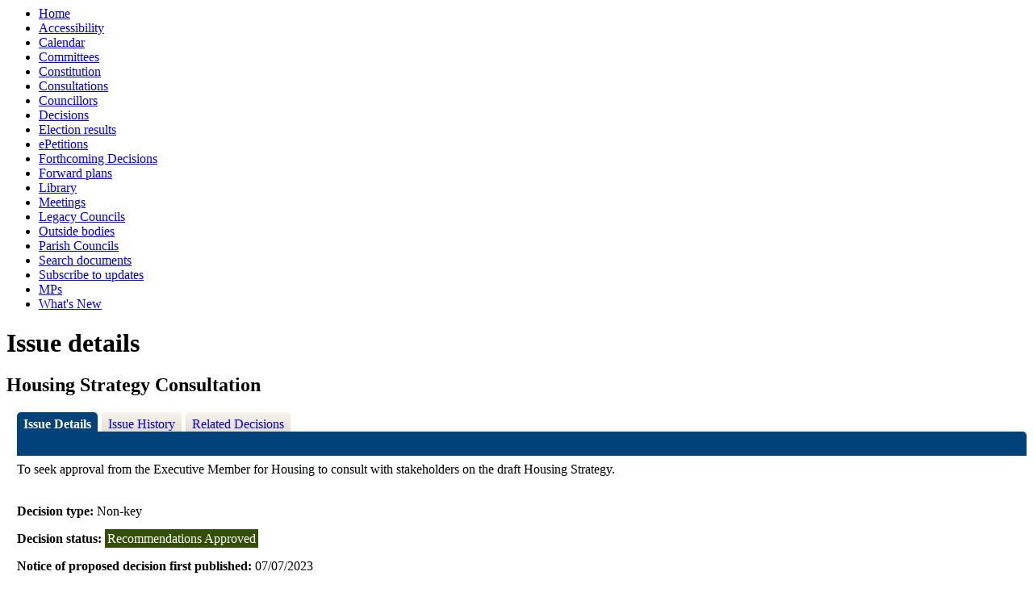

--- FILE ---
content_type: text/html; charset=utf-8
request_url: https://edemocracy.northyorks.gov.uk/mgIssueHistoryHome.aspx?IId=19130&PlanId=243&RPID=0
body_size: 2982
content:
<html><head>
<meta http-equiv='X-UA-Compatible' content='IE=edge, chrome=1' /><meta name="DC.title"  content="Issue details - Housing Strategy Consultation"/>
<meta name="DC.description"  content="Full details of the issue Housing Strategy Consultation"/>
<meta name="DC.date" scheme="W3CDTF"  content="2023-09-13"/>
<meta name="DC.date.modified" scheme="W3CDTF"  content="2023-09-13"/>
<meta name="DC.date.created" scheme="W3CDTF"  content="2023-07-04"/>
<meta name="DC.subject" scheme="eGMS.IPSV"  content="Government, politics and public administration"/>
<meta name="DC.subject" scheme="eGMS.IPSV"  content="Local government"/>
<meta name="DC.subject" scheme="eGMS.IPSV"  content="Decision making"/>

<link type="text/css" href="jquery-ui/css/Smoothness/jquery-ui-1.10.2.custom.min.css" rel="stylesheet" /> 
<link type="text/css" href="jquery-ui/Add-ons/mg.jqueryaddons.css" rel="stylesheet" /> 
	<link rel="stylesheet" href="SiteSpecific/ssMgStyles.css" type="text/css" media="all" />
	<link rel="stylesheet" href="SiteSpecific/ssWordStyles.css" type="text/css" media="all" />
	<link rel="stylesheet" href="SiteSpecific/ssmgResponsive.css" type="text/css" media="all" />
<title>Issue details - Housing Strategy Consultation</title></head><body><ul>
<li><a href="uucoverpage.aspx?bcr=1" title="Link to decision making at the council">Home</a></li>
<li><a href="https://www.northyorks.gov.uk/your-council/websites-and-media/website-accessibility" title="Link to Accessibility">Accessibility</a></li>
<li><a href="mgCalendarMonthView.aspx?GL=1&amp;bcr=1" title="Link to calendar of meetings">Calendar</a></li>
<li><a href="mgListCommittees.aspx?bcr=1" title="Link to committee structure">Committees</a></li>
<li><a href="ieListMeetings.aspx?CId=2553&amp;info=1&amp;MD=Constitution&amp;bcr=1" title="Link to constitution">Constitution</a></li>
<li><a href="https://www.northyorks.gov.uk/your-council/consultations" title="Link to list of consultations">Consultations</a></li>
<li><a href="mgMemberIndex.aspx?bcr=1" title="Link to councillors">Councillors</a></li>
<li><a href="mgDelegatedDecisions.aspx?bcr=1&amp;DM=0&amp;DS=2&amp;K=0&amp;DR=&amp;V=0" title="Link to register of decisions">Decisions</a></li>
<li><a href="mgManageElectionResults.aspx?bcr=1" title="Link to election results">Election results</a></li>
<li><a href="mgEPetitionListDisplay.aspx?bcr=1" title="Link to ePetitions">ePetitions</a></li>
<li><a href="mgDelegatedDecisions.aspx?RP=0&amp;K=0&amp;DM=0&amp;HD=0&amp;DS=1&amp;Next=true&amp;H=0&amp;META=mgforthcomingdecisions&amp;v=0&amp;bcr=1" title="Link to Forthcoming Decisions">Forthcoming Decisions</a></li>
<li><a href="mgPlansHome.aspx?bcr=1" title="Link to Forward Plans">Forward plans</a></li>
<li><a href="ecCatDisplay.aspx?bcr=1&amp;sch=doc" title="Link to documents library">Library</a></li>
<li><a href="ieDocHome.aspx?bcr=1" title="Link to committee meetings">Meetings</a></li>
<li><a href="mgGeneric.aspx?bcr=1&MD=legacycouncils" title="Link to Legacy Councils">Legacy Councils</a></li>
<li><a href="mgListOutsideBodies.aspx?bcr=1" title="Link to outside bodies">Outside bodies</a></li>
<li><a href="https://edemocracy.northyorks.gov.uk/mgParishCouncilDetails.aspx?bcr=1" title="Link to parish councils">Parish Councils</a></li>
<li><a href="ieDocSearch.aspx?bcr=1" title="Link to free text search">Search documents</a></li>
<li><a href="mgRegisterKeywordInterest.aspx?bcr=1" title="Link to subscribe to updates">Subscribe to updates</a></li>
<li><a href="mgMemberIndexMP.aspx?bcr=1" title="Link to MPs">MPs</a></li>
<li><a href="mgWhatsNew.aspx?bcr=1" title="Link to what's new">What's New</a></li></ul><div id="modgov"><div class="mgHeader"><h1 class="mgMainTitleTxt title">Issue details</h1></div>
				
			<div class="mgSubTitle" >	
	    <h2 class="subtitle mgSubTitleTxt">Housing Strategy Consultation</h2>
        </div>
			
<script type="text/javascript">
	if(window.$ModernGov === undefined)
	{
		Object.defineProperty(window, "$ModernGov", { value: {} });
		Object.defineProperty($ModernGov, "Settings", {value: {} });
		Object.defineProperty($ModernGov, "Translations", {value: {} });
		Object.defineProperty($ModernGov.Settings, "DisableDateTimePickers", { value: false });
Object.defineProperty($ModernGov.Settings, "RequiredLanguage", { value: -1 });

	}
</script>
	<div class="mgLinks" >

</div>
<div class="mgContent" >
<div class='mgTabArea'>
<div class="mgTabs" >
			
					<ul>
					
					<li><a  class="mgTabSelectTitleLnk"   href="mgIssueHistoryHome.aspx?IId=19130&amp;Opt=0"  title="Details&#32;tab">Issue Details</a></li>
					
					<li><a  class="mgTabUnSelectTitleLnk"   href="mgIssueHistoryChronology.aspx?IId=19130&amp;Opt=2"  title="History&#32;tab">Issue History</a></li>
					
					<li><a   class="mgTabUnSelectTitleLnk"   href="mgDecisionDetails.aspx?IId=19130&amp;Opt=1"  title="Decisions&#32;tab">Related Decisions</a></li> 
					</ul>&nbsp;
</div>
					<p  class="mgSectionTitle"  >&nbsp;</p>
</div>

<div class="mgDetailsBlock">

		<div class="mgWordPara"><p class="MsoNormal">To seek approval from the Executive Member for
Housing to consult with stakeholders on the draft Housing
Strategy.<br />
<br /></p>
</div> 
		<div class="mgFieldGroup">		<p><span  class="mgLabel" >Decision type: </span>Non-key</p>
	
			<p><span  class="mgLabel" >Decision status: </span><span  class="mgPlanItemInForce" >Recommendations Approved</span></p>
            <p><span  class="mgLabel" >Notice of proposed decision first published: </span> 07&#47;07&#47;2023</p>
<p><span  class="mgLabel" >Decision due: </span>13 Sep 2023 by Executive Member for Culture, Arts &#38; Housing </p><p><span  class="mgLabel" >Lead member: </span>Executive Member for Culture, Arts &#38; Housing</p><p><span  class="mgLabel" >Lead director: </span>Corporate Director of Community Development</p><p><span  class="mgLabel" >Contact: </span>Sharon Graham, Housing Strategy Manager  Email:&nbsp;<a href="mailto:Sharon.Graham1@northyorks.gov.uk">Sharon.Graham1@northyorks.gov.uk</a>  Email:&nbsp;<a href="mailto:sharon.graham1@northyorks.gov.uk">sharon.graham1@northyorks.gov.uk</a>.  </p> 
			<p  class="mgLabel" >Consultation process</p>
			<div class="mgWordPara">
			<p class="MsoNormal">Existing networks and forums eg the York
Homelessness Group, Rural Housing Enabler Network, Online
consultation questionnaire ,<br />
Newsletters<br />
<br /></p>

			</div>
	
			<p  class="mgLabel" >Consultees</p>
			<div class="mgWordPara">
			<p class="MsoNormal">As part of the proposed consultation exercise
officers will consult with key stakeholders, including tenants and
residents, on the draft Housing Strategy.<br />
<br /></p>
	
			</div>
	</div><h3 class="mgSubSubTitleTxt">Decisions</h3><ul  class="mgBulletList" ><li><span class="mgDateTxt"  >13&#47;09&#47;2023</span> - <a  href="ieDecisionDetails.aspx?Id=3109"  title="Link&#32;to&#32;decision&#32;details">Housing Strategy Consultation</a></li></ul>
 <h3 class="mgSubSubTitleTxt">Documents</h3> 
<ul  class="mgBulletList" >
						<li  class="mgBulletItem"  >Housing Strategy Consultation&nbsp;&nbsp; </li>

</ul>

 <h3 class="mgSubSubTitleTxt">Background papers</h3> 
<ul  class="mgBulletList" >
					<li  class="mgBulletItem"  ><a  href="documents/s22305/Housing Strategy Consultation.pdf"  >Housing Strategy Consultation <span  class="mgFileSize" ><img height="12" src="mgimages/logo-pdf-1.gif" width="12" alt="pdf icon" /> PDF 485 KB</span>  </a>  </li>

</ul>
</div>
</div>

	<p>&nbsp;</p>

<input type="hidden" value="false" id="hidIsExtLinkNewWindow" name="hidIsExtLinkNewWindow"/>


    <script src="edit-doc-activex.js" type="text/javascript"></script>

    <script type="text/javascript" src="jquery-ui/js/jquery-3.5.1.min.js"></script>
    <script type="text/javascript" src="jquery-ui/js/jquery-ui-1.12.1.custom.min.js"></script>

    <script type="text/javascript">
	var mgJQuery = jQuery.noConflict(true);
        var thisFormValidator;
    </script>

    <script type="text/javascript" src="jquery-ui/json/json2.js"></script>
    <script type="text/javascript" src="jquery-ui/Add-ons/mg.jqueryaddons.min.js"></script>
    <script type="text/javascript" src="mgAjaxScripts.js"></script> 
    
	    <script type="text/javascript" src="mgGraphScripts.js"></script> 
          
    <script type="text/javascript">
        function CommonAjaxInit()
        {
            Common_DocumentReady(false, 0);	// FB16622 - Default changed from Mark T's original to 0 thereby disabling it if no value set.
        }

        mgJQuery(document).ready(CommonAjaxInit);

        //FB39842 RBFRS Website - Modern.Gov Councillors Page. JK
        mgJQuery(window).on('load', function ()
        {
            Common_WindowLoad();
        });

    </script>  

<script type="text/javascript" src='mgStarRatingScripts.js'></script>
</div></body></html><!-- modern.gov reverse CMS: undefined -->

--- FILE ---
content_type: text/css
request_url: https://edemocracy.northyorks.gov.uk/SiteSpecific/ssMgStyles.css
body_size: 14469
content:
/*
	Copyright Modern.gov 2016
*/

.mixin-top-curves {
  border-top-left-radius: 5px;
  -moz-border-radius-topleft: 5px;
  -webkit-border-top-left-radius: 5px;
  border-top-right-radius: 5px;
  -moz-border-radius-topright: 5px;
  -webkit-border-top-right-radius: 5px;
}
.mixin-full-curves {
  border-radius: 5px;
  -moz-border-radius: 5px;
  -webkit-border-radius: 5px;
}
.mixin-no-margin-padding {
  margin: 0px;
  padding: 0px;
}
/* End of mixins */
html.busy,
html.busy * {
  cursor: wait !important;
}
#modgov {

}
#modgov form {
  margin: 0px;
  padding: 0px;
}
#modgov th {
  font-weight: bold;
  color: #000000;
  text-align: left;
}
#modgov caption {
  border: none;
  font-weight: bold;
  text-align: left;
}
#modgov h1 {
  margin-bottom: 10px;
}
#modgov select {
  border: 1px solid #BDBCBC;
  margin-right: 5px;
}
#modgov .mgSectionTitle {
  padding-right: 2px;
  padding-left: 10px;
  padding-top: 5px;
  padding-bottom: 5px;
  margin-left: 0px;
  margin-right: 0px;
  margin-top: 0px;
  margin-bottom: 5px;
  font-weight: bold;
  color: white;
  background-color: #01427a;
  font-size: 14px;
  border-radius: 5px;
  -moz-border-radius: 5px;
  -webkit-border-radius: 5px;
}
#modgov h2.mgSectionTitle {
  margin-top: 10px;
  clear: both;
  border-radius: 5px;
}
#modgov p.mgSectionTitle {
  font-weight: bold;
  padding-bottom: 5pt;
  margin: 0;
  color: white;
  text-indent: 0cm;
  padding-top: 5pt;
  background: #01427a;
  text-align: left;
  padding-left: 5px;
  border-radius: 0 5px 0 0;
  -moz-border-radius-topright: 5px;
  -webkit-border-top-right-radius: 5px;
}
#modgov caption.mgSectionTitle {
  background-color: #01427a;
  padding: 6px 5px 6px 5px;
  position: relative;
  border-radius: 5px 5px 0px 0px;
  -moz-border-radius-topleft: 5px;
  -moz-border-radius-topright: 5px;
  -webkit-border-top-right-radius: 5px;
  -webkit-border-top-left-radius: 5px;
  color: White;
}
#modgov td.mgSectionTitle {
  font-weight: bold;
  color: white;
  background-color: #01427a;
}
#modgov .mgAiTitleTxt {
  font-weight: bold;
  margin-bottom: 0.5em;
  vertical-align: top;
}
#modgov .mgSubItemTitleTxt {
  margin-top: 12px;
  font-weight: bold;
  margin-bottom: 10px;
  margin-left: 0.5em;
  color: black;
  font-size: 1em;
}
#modgov .mgSubTitle {
  margin: 10px 0 10px 0;
}
#modgov div.mgTableTitleTxt {
  background: #01427a;
  padding-left: 10px;
  font-weight: bold;
  padding-bottom: 5px;
  line-height: 1.2em;
  color: white;
  padding-top: 5px;
  margin-right: -1px;
  border-top-left-radius: 5px;
  -moz-border-radius-topleft: 5px;
  -webkit-border-top-left-radius: 5px;
  border-top-right-radius: 5px;
  -moz-border-radius-topright: 5px;
  -webkit-border-top-right-radius: 5px;
}
#modgov .mgPlanItemForCallIn {
  color: black;
  background-color: yellow;
}
#modgov .mgPlanItemInForce {
  color: white;
  background-color: green;
}
#modgov .mgPlanItemDeferred {
  color: white;
  background-color: blue;
}
#modgov .mgPlanItemRejected {
  color: white;
  background-color: red;
}
#modgov .mgPlanTimetableTxt {
  vertical-align: middle;
  text-align: center;
}
#modgov .mgPlanTitle {
  font-weight: bold;
  color: #d60000;
}
#modgov .mgPlanItemTitle {
  font-weight: bold;
}
#modgov .mgCalledInDecisionCell {
  background-color: #dddddd;
}
#modgov .mgPlanItemAwaitImplementation {
  color: white;
  background-color: #ffa500;
}
#modgov .mgPlanItemImplemented {
  color: white;
  background-color: green;
}
#modgov ul.mgTopLevelBulletList {
  margin-top: 1em;
  margin-bottom: 1.5em;
  margin-left: 1em;
}
#modgov ul.mgBulletList {
  padding-left: 0;
  margin-top: 0px;
  margin-bottom: 1.5em;
  margin-left: 0px;
}
#modgov ul.mgBulletList li {
  margin-top: 5px;
  margin-bottom: 0.5em;
  margin-left: 0em;
  padding-left: 10px;
  padding-bottom: 5px;
  list-style: inside;
}
#modgov ul.mgNonBulletList {
  padding-left: 0;
  margin-top: 0px;
  margin-bottom: 1em;
  margin-left: 0.5em;
  list-style-type: none;
}
#modgov ul.mgNonBulletList li {
  background: none;
  list-style-type: none;
}
#modgov ul.mgSubscribeList li {
  background: none;
}
#modgov .mgPagingLinks a {
  margin-right: 40px;
}
#modgov ul.mgActionList {
  padding-left: 0px;
  margin-top: 0px;
  margin-bottom: 1em;
  margin-left: 1em;
}
#modgov ul.mgActionList li {
  margin-left: 0em;
  padding-bottom: 10px;
  list-style: inside;
}
#modgov .mgLinks {
  margin: 20px 0px 20px 0px;
}
#modgov .mgLinks p {
  margin-bottom: 6px;
}
#modgov .mgLinks img {
  display: inline;
}
#modgov .mgLinks form {
  margin-top: 0px;
  margin-bottom: 0px;
}
#modgov .mgLinks ul.mgActionList {
  margin-top: 0px;
  margin-left: 1em;
  margin-right: 1em;
}
#modgov .mgNonBulletTableList {
  padding-left: 0;
  padding-bottom: 0px;
  margin: 0px;
  padding-top: 0px;
  list-style-type: none;
  list-style-image: none;
}
#modgov .mgNonBulletTableList ul,
#modgov .mgNonBulletTableList li {
  background: none;
  list-style-type: none;
}
#modgov li.mgTableOddRow {
  padding-right: 10px;
  padding-left: 10px;
  padding-bottom: 3px;
  padding-top: 3px;
  background: none;
  background-color: #e8e8ee;
  margin: 0 !important;
  list-style-type: none;
}
#modgov li.mgTableEvenRow {
  padding-right: 10px;
  padding-left: 10px;
  padding-bottom: 3px;
  padding-top: 3px;
  background: none;
  background-color: white;
  margin: 0 !important;
  list-style-type: none;
}
#modgov .mgCalendarWeekGrid {
  margin: 0px;
  padding: 0px;
  border: 1px solid #ccc;
}
#modgov .mgCalendarWeekGrid p {
  padding-top: 2px;
  padding-left: 5px;
}
#modgov .mgCalendarMonthRow {
  background-color: white;
}
#modgov .mgCalendarCellToday {
  font-weight: bold;
  vertical-align: top;
  background-color: #FBE6E9;
  text-align: left;
  border: 2px solid #01427a;
  color: #01427a;
  padding-left: 5px;
}
#modgov .mgCalendarCell {
  vertical-align: top;
  border: 1px solid #D1D1D1;
  text-align: left;
  padding-left: 5px;
}
#modgov .mgCalendarWeekTodayGrid {
  background-color: #F1F6EC;
  text-align: left;
  border: 2px solid #01427a;
  color: #01427a;
}
#modgov .mgCalendarWeekTodayGrid p {
  padding-top: 2px;
  padding-left: 5px;
}
#modgov .mgCalendarMonthGrid {
  border-right: medium none;
  border-top: medium none;
  border-left: medium none;
  border-bottom: medium none;
  margin-right: 0px;
  margin-left: 0px;
  margin-top: 0px;
  background-color: #cccccc;
  width: 99%;
}
#modgov .mgCalendarMonthGrid caption {
  padding-top: 8px;
  padding-bottom: 8px;
  padding-left: 8px;
  text-align: left;
  margin-bottom: 0px;
  border-radius: 0 5px 0 0;
  -moz-border-radius-topleft: 0px;
  -moz-border-radius-topright: 5px;
  -webkit-border-top-right-radius: 5px;
  -webkit-border-top-left-radius: 0px;
  -moz-border-radius-bottomleft: 0px;
  -moz-border-radius-bottomright: 0px;
  -webkit-border-bottom-right-radius: 0px;
  -webkit-border-bottom-left-radius: 0px;
  background-image: none;
}
#modgov .mgCalendarMonthGrid th {
  padding-top: 5px;
  background-color: white;
  text-align: left;
  background-image: url(tile_sub.gif);
  height: 30px;
  font-size: 12px;
  border: 1px solid #D1D1D1;
}
#modgov ul.mgDateList {
  padding-left: 0;
  margin-left: 1em;
  margin-top: 10px;
  list-style-type: none;
  list-style-image: none;
}
#modgov ul.mgDateList li {
  margin-bottom: 8px;
  text-indent: -6em;
  margin-left: 6em !important;
  background: none;
  list-style-type: none;
  list-style: none;
  background: none;
  padding: 0px 0px 0px 0px;
}
#modgov span.mgDateTxt,
#modgov span.mgTimeTxt {
  font-weight: bold;
}
#modgov ul.mgCalendarMonthEventList {
  padding-left: 0;
  margin-left: 0px;
  margin-top: 6px;
  list-style-type: none;
  list-style: none;
}
#modgov ul.mgCalendarMonthEventList li {
  padding-left: 0px;
  background: none;
  list-style: none;
}
#modgov .mgCalendarWeekEventList {
  padding-left: 0;
  margin-left: 0.5em;
  margin-top: 6px;
  list-style-type: none;
  list-style-image: none;
  margin-bottom: 0px;
}
#modgov .mgCalendarWeekEventList li {
  margin-bottom: 3px;
  text-indent: 0;
  margin-left: 0em;
  background: none;
  list-style-type: none;
  list-style-image: none;
  padding-left: 0px;
}
#modgov .mgCalendarDayTxt {
  font-weight: bold;
  margin-left: 0px;
  margin-bottom: 12px;
}
#modgov .mgCalendarDayDimTxt {
  color: gray;
  margin-left: 0px;
  margin-bottom: 12px;
}
#modgov .mgCalPrintTitleTxt {
  font-weight: bold;
  font-size: 17pt;
  color: black;
  font-family: Arial, Helvetica, sans-serif;
}
#modgov .mgCalPrintTxtBold {
  font-weight: bold;
  font-family: Arial, Helvetica, sans-serif;
}
#modgov .mgCalendarCellTxt {
  font-size: 1em;
}
#modgov .mgCalWeekendLink {
  float: right !important;
  margin-right: 20px !important;
}
#modgov .mgCalWeekendLink a {
  width: 180px !important;
}
#modgov td.mgItemNumberCell {
  font-weight: bold;
  vertical-align: top;
}
#modgov td.mgItemNumberCell p {
  margin-left: 0.5em;
}
#modgov .mgTableNextLnk {
  margin-top: 0px;
}
#modgov td.mgTabSelectTitle {
  font-weight: bold;
  color: white;
  background-color: #01427a;
  border: none;
  text-align: center;
}
#modgov td.mgTabUnSelectTitle {
  color: #ffffff;
  background-color: #cd5c5c;
  text-align: center;
}
#modgov td.mgFootnoteMarkerCell {
  vertical-align: top;
}
#modgov td.mgAlignRightCell {
  padding-right: 5px;
  text-align: right;
}
#modgov td.mgDecisionsTitleCell {
  width: 20%;
}
#modgov table.mgTableCentredPrinterView {
  margin-bottom: 20px;
  width: 100%;
  border-right: #007970 1px solid;
  border-top: #007970 2px solid;
  border-left: #007970 2px solid;
  border-bottom: #007970 1px solid;
}
#modgov table.mgTableCentredPrinterView td {
  padding-right: 6px;
  padding-left: 6px;
  padding-bottom: 3px;
  padding-top: 3px;
  border-right: #006699 1px solid;
  border-top: #006699 2px solid;
  border-left: #006699 2px solid;
  border-bottom: #006699 1px solid;
  text-align: center;
}
#modgov table.mgTableCentredPrinterView td.cssBottomBoldBorderedCentredTableCell {
  border-bottom: #007970 2px solid;
}
#modgov table.mgStatsTable {
  margin-top: 0px;
  margin-bottom: 10px;
  border-collapse: collapse;
}
#modgov table.mgStatsTable caption.mgSectionTitle {
  background: #01427a;
  color: #ffffff;
  padding-bottom: 5px;
}
#modgov table.mgStatsTable Caption a {
  color: white;
  text-decoration: none;
}
#modgov table.mgStatsTable td,
#modgov table.mgStatsTable th {
  padding-right: 10px;
  text-align: left;
  padding-left: 5px;
}
#modgov table.mgStatsTable table.mgSummarySubTable {
  margin: 0;
  border-collapse: collapse;
}
#modgov table.mgStatsTable table.mgSummarySubTable Caption a {
  color: white;
  text-decoration: none;
}
#modgov table.mgStatsTable table.mgSummarySubTable tr td {
  vertical-align: top;
}
#modgov table.mgStatsTable table.mgSummarySubTable tr.mgTableOddRow td {
  background-color: #eeeeee;
}
#modgov table.mgStatsTable table.mgSummarySubTable td,
#modgov table.mgStatsTable table.mgSummarySubTable th {
  padding-left: 0px;
  padding-right: 10px;
  text-align: left;
}
#modgov table.mgStatsTable table.mgSummarySubTable td.mgIndentCell {
  padding-left: 14px;
}
#modgov table.mgReviewListTable tr.mgTableOddRow td {
  background-color: #eeeeee;
}
#modgov table.mgItemTable {
  margin-top: 0px;
  margin-left: 0px;
  border-collapse: collapse;
}
#modgov table.mgItemTable th {
  vertical-align: top;
  padding-left: 0.5em;
  padding-right: 0px;
  padding-bottom: 0px;
}
#modgov table.mgItemTable td {
  padding-right: 0px;
  padding-left: 0.5em;
  width: auto;
}
#modgov table.mgTabTable {
  margin-top: 0px;
  margin-left: 0px;
  padding-top: 0px;
  padding-left: 0px;
  border-collapse: collapse;
  clear: both;
}
#modgov table.mgTabTable caption {
  padding-top: 8px;
  padding-bottom: 8px;
  padding-left: 8px;
  background-image: none;
  border-radius: 0 5px 0 0;
  -moz-border-radius: 0 5px 0 0;
  -webkit-border-radius: 0 5px 0 0;
  margin: 0px;
}
#modgov table.mgTabTable td {
  padding-top: 3px;
  padding-left: 3px;
}
#modgov .mgTableBorderFullWidth,
#modgov .mgTableBorderFullWidth td {
  border: #006699 2px solid;
  padding: 3px 6px 3px 6px;
}
#modgov .mgTableNoBorderFullWidth {
  border-style: none;
  margin-bottom: 20px;
  width: 100%;
}
#modgov .mgTableNoBorderFullWidth td {
  padding-right: 6px;
  padding-left: 6px;
  padding-bottom: 3px;
  padding-top: 3px;
}
#modgov .mgTableBorder {
  border-collapse: collapse;
  padding-bottom: 25px;
  margin-bottom: 20px;
}
#modgov .mgTableBorder td {
  padding-right: 6px;
  padding-left: 6px;
  padding-bottom: 3px;
  padding-top: 3px;
}
#modgov td.mgBottomBorderedTableCell {
  border-bottom: #006699 1px solid;
}
#modgov td.mgBottomBorderedCentredTableCell,
#modgov .mgBottomBoldBorderedCentredTableCell {
  border-bottom: #006699 1px solid;
  text-align: center;
}
#modgov td.mgBorderedTableCell {
  border-right: #006699 1px solid;
  border-top: #006699 1px solid;
  border-left: #006699 1px solid;
  border-bottom: #006699 1px solid;
  vertical-align: top;
}
#modgov td.mgBottomBorderedCentredTableCell {
  text-align: center;
  border-bottom: #006699 1px solid;
}
#modgov td.mgCentredBoldText {
  text-align: center;
}
#modgov td.mgLeftBoldText {
  text-align: left;
  font-weight: bold;
}
#modgov .mgMeetingTableLnk {
  padding-right: 10px;
}
#modgov .mgTableTrailer {
  margin-bottom: 20px;
  margin-left: 0.5em;
}
#modgov .mgCalDayCellLH {
  font-weight: bold;
  font-family: Arial, Helvetica, sans-serif;
  border-top: black 1px solid;
  border-left: black 1px solid;
  border-bottom: black 1px solid;
  white-space: nowrap;
}
#modgov .mgCalDayCellRH {
  font-weight: bold;
  font-family: Arial, Helvetica, sans-serif;
  border-right: black 1px solid;
  border-top: black 1px solid;
  border-bottom: black 1px solid;
}
#modgov td.mgCalPrintTxt {
  font-weight: bold;
  font-family: Arial, Helvetica, sans-serif;
}
#modgov td.mgCalPrintTxt p {
  font-weight: bold;
  font-family: Arial, Helvetica, sans-serif;
  margin-top: 0px;
  margin-bottom: 12px;
}
#modgov td.mgCalDateCell {
  font-weight: bold;
  font-family: Arial, Helvetica, sans-serif;
  width: 13em;
  vertical-align: top;
  white-space: nowrap;
}
#modgov .mgCommitteesTable {
  margin-top: 20px;
  margin-bottom: 20px;
  width: 100%;
}
#modgov .mgCommitteesTable td {
  padding-right: 6px;
  padding-left: 6px;
  padding-bottom: 3px;
  padding-top: 3px;
  width: 33.3%;
}
#modgov .mgCommitteesTable th {
  font-weight: bold;
  padding-left: 6px;
  background-color: #e5e5e5;
}
#modgov hr.mgStatsHr {
  width: 60px;
}
#modgov .mgCouncillorImages {
  border-right: 0px;
  border-top: 0px;
  border-left: 0px;
  padding-top: 10px;
  border-bottom: 0px;
}
#modgov .mgUserBody {
  float: left;
  width: 100%;
  margin: 0px;
  padding: 0px;
}
#modgov .mgUserBody p {
  margin-left: 10px;
}
#modgov .mgThumbsList,
#modgov .mgImpThumbsList {
  padding-right: 0px;
  padding-left: 0px;
  padding-bottom: 0px;
  margin: 10px 0px 0px 0px;
  padding-top: 0px;
  height: 20px;
  voice-family: "\"}\"";
  voice-family: inherit;
  height: 1%;
}
#modgov .mgThumbsList ul,
#modgov .mgImpThumbsList ul {
  border-right: medium none;
  padding-right: 0px;
  border-top: medium none;
  padding-left: 0px;
  padding-bottom: 0px;
  margin: 0px;
  border-left: medium none;
  padding-top: 0px;
  border-bottom: medium none;
  list-style-type: none;
  text-align: center;
}
#modgov .mgThumbsList ul li,
#modgov .mgImpThumbsList ul li {
  padding-right: 0px;
  display: block;
  padding-left: 0px;
  float: left;
  padding-bottom: 0px;
  margin: 0px;
  width: 144px;/*120px*/
  padding-top: 0px;
  height: 350px;
  text-align: center;
  background: none;
}
#modgov .mgThumbsList ul li p,
#modgov .mgImpThumbsList ul li p {
  margin: 0px;
  font-size: 14px;
}
#modgov .mgThumbsList ul li a,
#modgov .mgImpThumbsList ul li a {
  padding-right: 0px;
  display: block;
  padding-left: 0px;
  background-image: none;
  padding-bottom: 0px;
  margin: 0px 0px 10px;
  line-height: 18px;
  padding-top: 0px;
  background-repeat: repeat;
  text-align: center;
  font-variant: normal;
  border-bottom: none;
}
#modgov .mgThumbsList ul li a:hover,
#modgov .mgImpThumbsList ul li a:hover,
#modgov .mgThumbsList ul li a:active,
#modgov .mgImpThumbsList ul li a:active {
  background-image: none;
  background-repeat: repeat;
}
#modgov .mgHeader {
  margin-top: 5px;
  margin-bottom: 12px;
  margin-left: 0;
}
#modgov .mgHeader p {
  margin-bottom: 6px;
}
#modgov .mgContent {
  margin: 0px;
  float: right;
  width: 99%;
  font-size: 1em;
}
#modgov .mgContent #mgItemTable p {
  margin: 0px;
  padding: 0px;
}
#modgov .mgContent #mgItemTable ul.mgActionList {
  margin-left: 0px;
}
#modgov .mgContent table {
  border: none;
}
#modgov .mgContent table th {
  text-align: left;
  border: none;
}
#modgov .mgContent ul {
  margin-bottom: 0px;
  margin-top: 10px;
}
#modgov .mgContent ul li {
  list-style: inside;
}
#modgov .mgContent form {
  margin-top: 0px;
  margin-bottom: 0px;
}
#modgov .mgContent label {
  font-size: 14px;
}
#modgov .mgContent img {
  display: inline;
}
#modgov .mgContent dl {
  margin-top: 0;
  margin-left: 22px;
}
#modgov .mgContent dt {
  font-weight: bold;
}
#modgov .mgContent dd {
  margin-left: 0;
  padding: 0px;
  margin-bottom: 5px;
}
#modgov .mgFooter {
  margin-left: 0px;
  margin-right: 0px;
  clear: both;
}
#modgov .mgFooter td {
  font-size: 1em;
}
#modgov .mgFooter p {
  margin-bottom: 6px;
}
#modgov input.mgGoButton,
#modgov input.mgSubmitButton,
#modgov input#butGo {
  border-radius: 5px;
  -moz-border-radius: 5px;
  -webkit-border-radius: 5px;
  margin-left: 10px;
  background: #01427a;
  border: 1px solid #01427a;
  color: #fff;
  cursor: pointer;
  padding: 3px 5px;
  margin-bottom: 8px;
  zoom: 1;
}
#modgov input.mgGoButton:hover,
#modgov input:mgSubmitButton:hover,
#modgov input#butGo:hover {
  background-image: none;
  text-decoration: none;
}
#modgov .mgInput {
  border: 1px solid #BDBCBC;
}
#modgov .mgFormRow {
  margin-bottom: 10px;
}
#modgov .mgFormRow label {
  width: 135px;
  display: block;
  float: left;
}
#modgov .mgFormRow input {
  border: 1px solid #BDBCBC;
}
#modgov .mgFormRowAlignTop {
  margin-bottom: 10px;
}
#modgov .mgFormRowAlignTop label {
  width: 100px;
  vertical-align: top;
}
#modgov .mgFormRowAlignTop input {
  margin-left: 10px;
}
#modgov .mgSubmitRow {
  margin-top: 5px;
  margin-bottom: 10px;
  margin-left: 10px;
  clear: both;
}
#modgov .mgSubmitRow input {
  margin-top: 5px;
}
#modgov textarea.mgNoteBox {
  width: 98%;
  height: 100px;
  max-width: 600px;
}
#modgov .mgTextBox {
  width: 98%;
  max-width: 600px;
}
#modgov ul.mgNotesList li {
  background-image: none;
  margin-bottom: 3px;
  text-indent: -3.9em;
  margin-left: 2.9em;
}
#modgov table.mgTickGrid {
  margin-left: 0;
  padding-left: 0;
  border-left: 0;
  border-collapse: collapse;
}
#modgov table.mgTickGrid caption {
  padding-left: 0;
  font-weight: normal;
}
#modgov table.mgTickGrid tr td {
  padding: 5px;
  border: black 1pt solid;
  text-align: center;
  width: 70px;
}
#modgov table.mgTickGrid td.mgRowIntroCell {
  margin: 0;
  border: 0;
  text-align: left;
  width: 150px;
}
#modgov table.mgTickGrid th {
  font-weight: normal;
  text-align: center;
}
#modgov table.mgTickGrid td.mgMissingCell {
  border: 0;
}
#modgov .mgEmailFormStart {
  margin-left: 0;
  margin-bottom: 3px;
}
#modgov .mgEmailFormStart input {
  border: none;
  background: white;
  padding: 0;
  color: #069;
  text-decoration: none;
  font-family: Verdana;
  line-height: inherit;
  display: inline;
  overflow: visible;
  font-size: 1em;
}
#modgov label.mgSimpleLabel {
  display: inline;
  float: none;
  width: auto;
}
#modgov .mgMultiRow {
  margin-top: 5px;
  margin-bottom: 10px;
  margin-left: 10px;
}
#modgov .mgMultiRow input {
  margin-top: 5px;
}
#modgov .mgMultiRow span {
  margin-left: 10px;
  margin-top: 5px;
  display: block;
  text-align: left;
  float: left;
  width: 100px;
}
#modgov input.mgOptionalIssueActionCheckbox {
  vertical-align: top;
}
#modgov a.mgShowGuidanceNote {
  background: url(../mgimages/help.png) no-repeat left top;
  padding-left: 20px;
}
#modgov a.mgHideGuidanceNote {
  background: url(../mgimages/help.png) no-repeat left top;
  padding-left: 20px;
}
#modgov a.mgCloseLink:Link,
#modgov a.mgCloseLink {
  background: url(../mgimages/close.png) no-repeat left top;
  padding-left: 20px;
  text-decoration: none;
}
#modgov a.mgCloseLink:hover {
  background: url(../mgimages/close-hover.png) no-repeat left top;
  padding-left: 20px;
  text-decoration: none;
}
#modgov .mgDeclarations textarea {
  font-size: x-small;
  margin: 0px;
  color: #000000;
  font-family: Arial, Helvetica, Verdana, Geneva, sans-serif;
}
#modgov .mgDeclarations caption {
  padding-bottom: 10px;
}
#modgov .mgDeclarations td {
  width: 50%;
  vertical-align: top;
}
#modgov .mgDeclarations th {
  padding-left: 6px;
}
#modgov .mgInterestsTable {
  border-right: #01427a 2px solid;
  border-top: #01427a 2px solid;
  border-left: #01427a 2px solid;
  border-bottom: #01427a 2px solid;
  margin-top: 20px;
  margin-bottom: 3px;
  width: 95%;
}
#modgov .mgInterestsTable td {
  padding-right: 6px;
  padding-left: 6px;
  padding-bottom: 3px;
  padding-top: 3px;
}
#modgov .mgInterestsTable th {
  font-weight: bold;
  padding-left: 6px;
  background-color: #e5e5e5;
}
#modgov .mgBlogEntry {
  margin: 25px 5px 10px 0px;
}
#modgov .mgBlogReply {
  margin: 0px 5px 10px 0px;
}
#modgov .mgBlogEntryContent {
  border: 1px dashed #35517A;
  border-width: 0px 1px 0px 1px;
  margin: 0em 2em 0em 2em;
}
#modgov .mgBlogEntryContent P.mgBlogEntryContent {
  margin: 4px 8px 6px 8px;
}
#modgov .mgBlogEntrySummary {
  border: 2px solid #35517A;
  border-width: 2px 2px 2px 2em;
  padding: 0.5em 0.5em 0.5em 1em;
  background: #e6ebf1;
  line-height: 1em;
}
#modgov .mgBlogEntrySummary p.mgBlogEntrySummary {
  margin: 0px 0px 0px 0px;
}
#modgov .mgBlogEntrySummary span.mgBlogEntrySummaryLinks {
  margin: 0px 0px 0px 0px;
  text-align: right;
}
#modgov .mgBlogEntrySummary a {
  margin-left: 10px;
}
#modgov .mgBlogEntryTitle {
  border: 1px dashed #35517A;
  border-width: 1px 1px 1px 1px;
  padding: 0em 0em 0em 0em 
		margin: 0em 0em 0em 0em;
}
#modgov .mgBlogEntryTitle ul.mgActionList {
  margin-top: 0px;
  margin-bottom: 3px;
  margin-left: 2px;
  list-style-type: square;
}
#modgov .mgBlogEntryTitle ul.mgActionList h2 {
  font-size: 1.2em;
  border: 2px solid #35517A;
  border-width: 2px 2px 2px 25px;
  padding: 0.5em 0.5em 0.5em 1em;
  background: #e6ebf1;
  margin: 0;
}
#modgov .mgBlogEntryTitle ul.mgActionList h3 {
  font-size: 1em;
  border: 2px solid #35517A;
  border-width: 2px 2px 2px 2px;
  padding: 0.5em 0.5em 0.5em 1em;
  background: #e6ebf1;
  margin: 0px 0px 0px 23px;
}
#modgov .mgBlogEntryTitle ul.mgActionList li {
  margin: 0px 0px 0px 0px;
  vertical-align: middle;
}
#modgov .mgBlogEntryTitle ul.mgActionList li h2.mgBlogEntryTitle {
  color: #336699;
}
#modgov .mgBlogEntryTitle ul.mgActionList li span.mgBlogEntryTitle {
  color: #336699;
  padding: 0 0 0 6px;
  margin: 10px 10px 5px 0px;
  margin-left: 0px;
  font-size: medium;
}
#modgov .mgBlogEntryTitle ul.mgActionList li span.mgBlogEntryBookmark {
  margin: 0px 0px 0px 0px;
  color: black;
  vertical-align: middle;
}
#modgov .mgBlogDate {
  color: black;
  margin-bottom: 1em;
}
#modgov .mgBlog {
  margin: 0px;
  padding: 0px;
  border: 0;
}
#modgov .mg-ratings-button-container {
  display: inline-block;
  white-space: nowrap;
}
#modgov .mg-ratings-button {
  display: inline-block;
  height: 28px;
  border: solid 1px rgba(0, 0, 0, 0);
  padding: 0 10px;
  outline: 0;
  font-weight: bold;
  font-size: 11px;
  text-decoration: none;
  white-space: nowrap;
  word-wrap: normal;
  line-height: normal;
  vertical-align: middle;
  cursor: pointer;
  border-radius: 2px;
  -moz-border-radius: 2px;
  -webkit-border-radius: 2px;
  border-radius: 2px;
  box-shadow: 0 1px 0 rgba(0, 0, 0, 0.05);
  -moz-box-shadow: 0 1px 0 rgba(0, 0, 0, 0.05);
  -ms-box-shadow: 0 1px 0 rgba(0, 0, 0, 0.05);
  -webkit-box-shadow: 0 1px 0 rgba(0, 0, 0, 0.05);
  box-shadow: 0 1px 0 rgba(0, 0, 0, 0.05);
}
#modgov .mg-ratings-button-subscribe,
#modgov .mg-ratings-button-subscribe[disabled],
#modgov .mg-ratings-button-subscribe[disabled]:hover,
#modgov .mg-ratings-button-subscribe[disabled]:active,
#modgov .mg-ratings-button-subscribe[disabled]:focus {
  color: #fefefe;
  box-shadow: 0 1px 0 rgba(0, 0, 0, 0.15);
  -moz-box-shadow: 0 1px 0 rgba(0, 0, 0, 0.15);
  -ms-box-shadow: 0 1px 0 rgba(0, 0, 0, 0.15);
  -webkit-box-shadow: 0 1px 0 rgba(0, 0, 0, 0.15);
  box-shadow: 0 1px 0 rgba(0, 0, 0, 0.15);
  background-image: -moz-linear-gradient(bottom, #c7231a 0, #e62c22 100%);
  background-image: -ms-linear-gradient(bottom, #c7231a 0, #e62c22 100%);
  background-image: -o-linear-gradient(bottom, #c7231a 0, #e62c22 100%);
  background-image: -webkit-gradient(linear, left bottom, left top, color-stop(0, #c7231a), color-stop(100%, #e62c22));
  background-image: -webkit-linear-gradient(bottom, #c7231a 0, #e62c22 100%);
  background-image: linear-gradient(to top, #c7231a 0, #e62c22 100%);
  filter: progid:dximagetransform.microsoft.gradient(GradientType=0, StartColorStr=#e62c22, EndColorStr=#c7231a);
}
#modgov .mg-ratings-button-subscribe:hover {
  box-shadow: 0 1px 0 rgba(0, 0, 0, 0.2);
  -moz-box-shadow: 0 1px 0 rgba(0, 0, 0, 0.2);
  -ms-box-shadow: 0 1px 0 rgba(0, 0, 0, 0.2);
  -webkit-box-shadow: 0 1px 0 rgba(0, 0, 0, 0.2);
  box-shadow: 0 1px 0 rgba(0, 0, 0, 0.2);
  background-image: -moz-linear-gradient(bottom, #dc2f2c 0, #fa362a 100%);
  background-image: -ms-linear-gradient(bottom, #dc2f2c 0, #fa362a 100%);
  background-image: -o-linear-gradient(bottom, #dc2f2c 0, #fa362a 100%);
  background-image: -webkit-gradient(linear, left bottom, left top, color-stop(0, #dc2f2c), color-stop(100%, #fa362a));
  background-image: -webkit-linear-gradient(bottom, #dc2f2c 0, #fa362a 100%);
  background-image: linear-gradient(to top, #dc2f2c 0, #fa362a 100%);
  filter: progid:dximagetransform.microsoft.gradient(GradientType=0, StartColorStr=#fa362a, EndColorStr=#dc2f2c);
}
#modgov .mg-ratings-button:hover {
  text-decoration: none;
}
#modgov .mg-ratings-button-subscribe,
#modgov .mg-ratings-button-subscribed {
  border-width: 0 1px;
  padding: 0 8px 0 5.5px;
  height: 24px;
}
#modgov .mg-ratings-button-container input[type="button"],
#modgov .mg-ratings-button-container button {
  align-items: flex-start;
  text-align: center;
  cursor: default;
  color: buttontext;
  padding: 2px 6px 3px;
  border: 2px outset buttonface;
  border-image-source: initial;
  border-image-slice: initial;
  border-image-width: initial;
  border-image-outset: initial;
  border-image-repeat: initial;
  background-color: buttonface;
  box-sizing: border-box;
}
#modgov .mg-ratings-button-has-icon:before,
#modgov a.mg-ratings-button:before {
  content: '';
  display: inline-block;
  height: 100%;
  vertical-align: middle;
}
#modgov .mg-ratings-button-icon-wrapper {
  display: inline-block;
  margin-right: 6px;
  font-size: 0;
  vertical-align: middle;
}
#modgov .mg-ratings-button-subscribe,
#modgov .mg-ratings-button-subscribe[disabled],
#modgov .mg-ratings-button-subscribe[disabled]:hover,
#modgov .mg-ratings-button-subscribe[disabled]:active,
#modgov .mg-ratings-button-subscribe[disabled]:focus {
  color: #fefefe;
}
#modgov .mg-ratings-button-subscribe .mg-ratings-button-icon-subscribe {
  background: no-repeat url() -54px -1325px;
  background-size: auto;
  width: 16px;
  height: 12px;
}
#modgov .mg-ratings-button img,
#modgov .mg-ratings-button-icon-wrapper + .mg-ratings-button-content {
  vertical-align: middle;
}
#modgov .mg-ratings-button-subscribe .mg-ratings-button-content,
#modgov .mg-ratings-button-subscribed .mg-ratings-button-content {
  font-size: 12px;
  font-weight: normal;
}
#modgov .mg-ratings-button-subscribe .mg-ratings-button-content,
#modgov .mg-ratings-button-subscribed .mg-ratings-button-content {
  display: inline-block;
}
#modgov .mg-ratings-button img,
#modgov .mg-ratings-button-icon-wrapper + .mg-ratings-button-content {
  vertical-align: middle;
}
#modgov .mg-ratings-button-subscribe + .mg-subscription-button-subscriber-count-horizontal,
#modgov .mg-ratings-button-subscribe + .mg-uix-subscription-preferences-button + .mg-subscription-button-subscriber-count-horizontal,
#modgov .mg-ratings-button-subscribed + .mg-subscription-button-subscriber-count-horizontal.subscribed,
#modgov .mg-ratings-button-subscribed + .mg-uix-subscription-preferences-button + .mg-subscription-button-subscriber-count-horizontal.subscribed {
  display: inline-block;
}
#modgov .mg-subscription-button-subscriber-count-horizontal,
#modgov .mg-subscription-button-subscriber-count-vertical {
  padding: 0 6px;
  height: 22px;
  border: 1px solid #cccccc;
  color: #777777;
  font-size: 11px;
  text-align: center;
  line-height: 22px;
}
#modgov .mg-subscription-button-subscriber-count-horizontal {
  display: none;
  position: relative;
  margin-left: 6px;
  background-color: #fafafa;
  vertical-align: middle;
  -moz-border-radius: 2px;
  -webkit-border-radius: 2px;
  border-radius: 2px;
}
#modgov .mg-subscription-button-subscriber-count-horizontal:before {
  margin-top: 2px;
  border-color: transparent #fafafa;
  content: '';
  position: absolute;
  top: 3px;
  left: -6px;
  border-width: 6px 6px 6px 0;
  border-style: solid;
  margin-top: 2px;
  border-color: transparent #cccccc;
}
#modgov .mg-subscription-button-subscriber-count-horizontal:after {
  margin-top: 2px;
  content: '';
  position: absolute;
  top: 4px;
  left: -5px;
  border-width: 5px 5px 5px 0;
  border-style: solid;
  border-color: transparent #fafafa;
}
#modgov .mg-subscription-button-disabled-mask {
  display: none;
  position: absolute;
  top: 0;
  right: 0;
  bottom: 0;
  left: 0;
}
#modgov .mg-ratings-button-container {
  display: inline-block;
  white-space: nowrap;
}
#modgov .mg-ratings-button {
  display: inline-block;
  height: 20px;
  padding: 2px 8px 0 8px;
  outline: 0;
  font-weight: bold;
  font-size: 11px;
  text-decoration: none;
  white-space: nowrap;
  word-wrap: normal;
  line-height: normal;
  vertical-align: middle;
  cursor: pointer;
  -moz-border-radius: 2px;
  -webkit-border-radius: 2px;
  border-radius: 2px;
  -moz-box-shadow: 0 1px 0 rgba(0, 0, 0, 0.05);
  -ms-box-shadow: 0 1px 0 rgba(0, 0, 0, 0.05);
  -webkit-box-shadow: 0 1px 0 rgba(0, 0, 0, 0.05);
  box-shadow: 0 1px 0 rgba(0, 0, 0, 0.05);
  text-align: left;
  border-width: 0 1px;
  margin-left: 0px;
}
#modgov .mg-ratings-button:hover {
  text-decoration: none;
}
#modgov .mg-ratings-button-container-high .mg-ratings-button,
#modgov .mg-ratings-button-container-high .mg-ratings-button[disabled],
#modgov .mg-ratings-button-container-high .mg-ratings-button[disabled]:hover,
#modgov .mg-ratings-button-container-high .mg-ratings-button[disabled]:active,
#modgov .mg-ratings-button-container-high .mg-ratings-button[disabled]:focus {
  color: #fefefe;
  -moz-box-shadow: 0 1px 0 rgba(0, 0, 0, 0.15);
  -ms-box-shadow: 0 1px 0 rgba(0, 0, 0, 0.15);
  -webkit-box-shadow: 0 1px 0 rgba(0, 0, 0, 0.15);
  box-shadow: 0 1px 0 rgba(0, 0, 0, 0.15);
  background-image: -moz-linear-gradient(bottom, #c7231a 0, #e62c22 100%);
  background-image: -ms-linear-gradient(bottom, #c7231a 0, #e62c22 100%);
  background-image: -o-linear-gradient(bottom, #c7231a 0, #e62c22 100%);
  background-image: -webkit-gradient(linear, left bottom, left top, color-stop(0, #c7231a), color-stop(100%, #e62c22));
  background-image: -webkit-linear-gradient(bottom, #c7231a 0, #e62c22 100%);
  background-image: linear-gradient(to top, #c7231a 0, #e62c22 100%);
  filter: progid:dximagetransform.microsoft.gradient(GradientType=0, StartColorStr=#e62c22, EndColorStr=#c7231a);
}
#modgov .mg-ratings-button-container-high .mg-ratings-button:hover {
  -moz-box-shadow: 0 1px 0 rgba(0, 0, 0, 0.2);
  -ms-box-shadow: 0 1px 0 rgba(0, 0, 0, 0.2);
  -webkit-box-shadow: 0 1px 0 rgba(0, 0, 0, 0.2);
  box-shadow: 0 1px 0 rgba(0, 0, 0, 0.2);
  background-image: -moz-linear-gradient(bottom, #dc2f2c 0, #fa362a 100%);
  background-image: -ms-linear-gradient(bottom, #dc2f2c 0, #fa362a 100%);
  background-image: -o-linear-gradient(bottom, #dc2f2c 0, #fa362a 100%);
  background-image: -webkit-gradient(linear, left bottom, left top, color-stop(0, #dc2f2c), color-stop(100%, #fa362a));
  background-image: -webkit-linear-gradient(bottom, #dc2f2c 0, #fa362a 100%);
  background-image: linear-gradient(to top, #dc2f2c 0, #fa362a 100%);
  filter: progid:dximagetransform.microsoft.gradient(GradientType=0, StartColorStr=#fa362a, EndColorStr=#dc2f2c);
}
#modgov .mg-ratings-button-container-high .mg-ratings-button,
#modgov .mg-ratings-button-container-high .mg-ratings-button[disabled],
#modgov .mg-ratings-button-container-high .mg-ratings-button[disabled]:hover,
#modgov .mg-ratings-button-container-high .mg-ratings-button[disabled]:active,
#modgov .mg-ratings-button-container-high .mg-ratings-button[disabled]:focus {
  color: #fefefe;
}
#modgov .mg-ratings-button-container-high .mg-ratings-button,
#modgov .mg-ratings-button-container-high .mg-ratings-button[disabled],
#modgov .mg-ratings-button-container-high .mg-ratings-button[disabled]:hover,
#modgov .mg-ratings-button-container-high .mg-ratings-button[disabled]:active,
#modgov .mg-ratings-button-container-high .mg-ratings-button[disabled]:focus {
  color: #fefefe;
}
#modgov .mg-ratings-button-container-lowxx .mg-ratings-button,
#modgov .mg-ratings-button-container-lowxx .mg-ratings-button[disabled],
#modgov .mg-ratings-button-container-low .mg-ratings-button[disabled]:hover,
#modgov .mg-ratings-button-container-low .mg-ratings-button[disabled]:active,
#modgov .mg-ratings-button-container-low .mg-ratings-button[disabled]:focus {
  color: #fefefe;
  -moz-box-shadow: 0 1px 0 rgba(0, 0, 0, 0.15);
  -ms-box-shadow: 0 1px 0 rgba(0, 0, 0, 0.15);
  -webkit-box-shadow: 0 1px 0 rgba(0, 0, 0, 0.15);
  box-shadow: 0 1px 0 rgba(0, 0, 0, 0.15);
  background-image: -moz-linear-gradient(bottom, #d0d0d0 0, #eeeeee 100%);
  background-image: -ms-linear-gradient(bottom, #d0d0d0 0, #eeeeee 100%);
  background-image: -o-linear-gradient(bottom, #d0d0d0 0, #eeeeee 100%);
  background-image: -webkit-gradient(linear, left bottom, left top, color-stop(0, #d0d0d0), color-stop(100%, #eeeeee));
  background-image: -webkit-linear-gradient(bottom, #d0d0d0 0, #eeeeee 100%);
  background-image: linear-gradient(to top, #d0d0d0 0, #eeeeee 100%);
  filter: progid:dximagetransform.microsoft.gradient(GradientType=0, StartColorStr=#e6e6e6, EndColorStr=#d0d0d0);
}
#modgov .mg-ratings-button-container-low .mg-ratings-button:hover {
  -moz-box-shadow: 0 1px 0 rgba(0, 0, 0, 0.2);
  -ms-box-shadow: 0 1px 0 rgba(0, 0, 0, 0.2);
  -webkit-box-shadow: 0 1px 0 rgba(0, 0, 0, 0.2);
  box-shadow: 0 1px 0 rgba(0, 0, 0, 0.2);
  background-image: -moz-linear-gradient(bottom, #dcdcdc 0, #fafafa 100%);
  background-image: -ms-linear-gradient(bottom, #dcdcdc 0, #fafafa 100%);
  background-image: -o-linear-gradient(bottom, #dcdcdc 0, #fafafa 100%);
  background-image: -webkit-gradient(linear, left bottom, left top, color-stop(0, #dcdcdc), color-stop(100%, #fafafa));
  background-image: -webkit-linear-gradient(bottom, #dcdcdc 0, #fafafa 100%);
  background-image: linear-gradient(to top, #dcdcdc 0, #fafafa 100%);
  filter: progid:dximagetransform.microsoft.gradient(GradientType=0, StartColorStr=#fafafa, EndColorStr=#dcdcdc);
}
#modgov .mg-ratings-button-container-low .mg-ratings-button,
#modgov .mg-ratings-button-container-low .mg-ratings-button[disabled],
#modgov .mg-ratings-button-container-low .mg-ratings-button[disabled]:hover,
#modgov .mg-ratings-button-container-low .mg-ratings-button[disabled]:active,
#modgov .mg-ratings-button-container-low .mg-ratings-button[disabled]:focus {
  color: #141414;
  background-color: #f5f5f5;
}
#modgov .mg-ratings-button-container-high input[type="button"],
#modgov .mg-ratings-button-container-high button {
  align-items: flex-start;
  text-align: center;
  cursor: default;
  color: buttontext;
  border-image-source: initial;
  border-image-slice: initial;
  border-image-width: initial;
  border-image-outset: initial;
  border-image-repeat: initial;
  xxbackground-color: buttonface;
}
#modgov .mg-ratings-button:before {
  content: '';
  display: inline-block;
  height: 100%;
  vertical-align: middle;
}
#modgov .mg-ratings-button-icon-wrapper {
  display: inline-block;
  padding-right: 6px;
  font-size: 0;
  vertical-align: middle;
  border-width: 0px;
  margin-left: 1px;
}
#modgov .mg-ratings-button .mg-ratings-button-icon-subscribe {
  background: no-repeat url() -54px -1325px;
  background-size: auto;
  width: 16px;
  height: 12px;
}
#modgov .mg-ratings-button img,
#modgov .mg-ratings-button-icon-wrapper + .mg-ratings-button-content {
  vertical-align: middle;
}
#modgov .mg-ratings-button .mg-ratings-button-content {
  font-size: 12px;
  font-weight: normal;
  display: inline-block;
  *zoom: 1;
  *display: inline;
}
#modgov .mg-subscription-button-subscriber-count {
  display: inline-block;
  padding: 0 6px;
  height: 16px;
  border: 1px solid #cccccc;
  color: #777777;
  font-size: 11px;
  text-align: center;
  line-height: 16px;
  position: relative;
  margin-left: 6px;
  background-color: #fafafa;
  vertical-align: middle;
  -moz-border-radius: 2px;
  -webkit-border-radius: 2px;
  border-radius: 2px;
}
#modgov .mg-subscription-button-subscriber-count:before {
  border-color: transparent #fafafa;
  content: '';
  position: absolute;
  top: 0px;
  left: -6px;
  border-width: 6px 6px 6px 0;
  border-style: solid;
  margin-top: 2px;
  border-color: transparent #cccccc;
}
#modgov .mg-subscription-button-subscriber-count:after {
  content: '';
  position: absolute;
  top: 1px;
  left: -5px;
  border-width: 5px 5px 5px 0;
  border-style: solid;
  border-color: transparent #fafafa;
  margin-top: 2px;
}
#modgov .mg-subscription-button-subscriber-count-leading {
  display: inline-block;
  padding: 0 6px;
  height: 16px;
  border: 1px solid #cccccc;
  color: #777777;
  font-size: 11px;
  text-align: center;
  line-height: 16px;
  position: relative;
  margin-left: 6px;
  background-color: #fafafa;
  vertical-align: middle;
  -moz-border-radius: 2px;
  -webkit-border-radius: 2px;
  border-radius: 2px;
}
#modgov .mg-subscription-button-subscriber-count-leading-arrow {
  display: inline-block;
  padding: 0 0px;
  height: 16px;
  border: 0;
  font-size: 11px;
  text-align: center;
  line-height: 16px;
  margin-left: 0px;
  vertical-align: middle;
  position: absolute;
}
#modgov .mg-subscription-button-subscriber-count-leading-arrow:before {
  border-color: #fafafa transparent;
  content: '';
  position: absolute;
  top: 1px;
  left: -1px;
  border-width: 6px 0px 6px 6px;
  border-style: solid;
  margin-top: 2px;
  border-color: transparent #cccccc;
}
#modgov .mg-subscription-button-subscriber-count-leading-arrow:after {
  content: '';
  position: absolute;
  top: 2px;
  left: -1px;
  border-width: 5px 0px 5px 5px;
  border-style: solid;
  border-color: transparent #fafafa;
  margin-top: 2px;
}
#modgov #modgov div.mgSocialShareButton,
#modgov div.mgSocialShareButton {
  display: inline-block;
  vertical-align: middle;
  height: 18px;
  margin-left: 10px;
}
#modgov #modgov a.mgSocialShareLink,
#modgov a.mgSocialShareLink {
  cursor: pointer;
  margin: 0 ;
  padding: 0;
  background: #ffffff url("../mgImages/mgSprites.png") no-repeat -68px -186px;
  display: block;
  width: 18px;
  height: 18px;
}
#modgov #modgov a.mgSocialShareLink:hover,
#modgov a.mgSocialShareLink:hover {
  background: #41850d url("../mgImages/mgSprites.png") no-repeat -68px -157px;
}
#modgov #modgov div.mgSocialShareButton .mgSocialMenu,
#modgov div.mgSocialShareButton .mgSocialMenu {
  display: none;
}
#modgov #modgov div.mgSocialShareButton .mgSocialMenu.active,
#modgov div.mgSocialShareButton .mgSocialMenu.active {
  display: block;
  opacity: 1;
  margin-left: -35px;
  margin-top: -65px;
}
#modgov #modgov div.mgSocialShareButton ul,
#modgov div.mgSocialShareButton ul {
  position: relative;
  left: 0;
  right: 0;
  width: 90px;
  height: 30px;
  color: #fff;
  background: #6b6b6b;
  margin: auto;
  padding: 0;
  list-style: none;
}
#modgov #modgov div.mgSocialShareButton ul li,
#modgov div.mgSocialShareButton ul li {
  background-image: none;
  text-align: center;
  float: left;
  display: block;
  cursor: pointer;
  position: relative;
  z-index: 2;
  -webkit-box-sizing: content-box;
  -moz-box-sizing: content-box;
  box-sizing: content-box;
  -webkit-transition: all .3s ease;
  transition: all .3s ease;
  padding: 0;
  height: 24px;
  width: 24px;
  margin: 3px 3px 3px 3px;
}
#modgov #modgov div.mgSocialShareButton ul:after,
#modgov div.mgSocialShareButton ul:after {
  background-image: none;
  content: '';
  display: block;
  width: 0;
  height: 0;
  position: absolute;
  left: 0;
  right: 0;
  margin: 27px auto;
  border-left: 20px solid transparent;
  border-right: 20px solid transparent;
  border-top: 20px solid #6b6b6b;
}
#modgov #modgov div.mgSocialShareButton li a,
#modgov div.mgSocialShareButton li a {
  display: inline-block;
  width: 24px;
  height: 24px;
}
#modgov div.mgSocialShareButton li.mgShareFacebook a {
  background-image: url("../mgImages/mgSprites.png");
  background-position: 0 -343px;
}
#modgov div.mgSocialShareButton li.mgShareFacebook a:hover {
  background-image: url("../mgImages/mgSprites.png");
  /*ie8*/

  background-position: -210px -343px;
}
#modgov div.mgSocialShareButton li.mgShareGplus a {
  background-image: url("../mgImages/mgSprites.png");
  /*ie8*/

  background-position: 0px -443px;
}
#modgov div.mgSocialShareButton li.mgShareGplus a:hover {
  background-image: url("../mgImages/mgSprites.png");
  /*ie8*/

  background-position: -210px -443px;
}
#modgov div.mgSocialShareButton li.mgShareTwitter a {
  background-image: url("../mgImages/mgSprites.png");
  /*ie8*/

  background-position: 0px -418px;
}
#modgov div.mgSocialShareButton li.mgShareTwitter a:hover {
  background-image: url("../mgImages/mgSprites.png");
  background-position: -210px -418px;
}
#modgov table.tablesorter {
  border-collapse: collapse;
  /*FB20918 Tablesorter update. Ensure filtered rows are hidden (needed for child rows) */

}
#modgov table.tablesorter thead tr .tablesorter-header {
  background-image: url(../jquery-ui/Add-ons/img/bg.gif);
  background-repeat: no-repeat;
  background-position: center right;
  cursor: pointer;
  padding-right: 15pt;
  border: 1px dashed transparent;
}
#modgov table.tablesorter thead tr .tablesorter-headerAsc {
  background-image: url(../jquery-ui/Add-ons/img/asc.gif);
  border: 1px solid  black;
}
#modgov table.tablesorter thead tr .tablesorter-headerDesc {
  background-image: url(../jquery-ui/Add-ons/img/desc.gif);
  border: 1px solid  black;
}
#modgov table.tablesorter thead tr .tablesorter-header:hover {
  border: 1px solid black;
  background-color: #eeeeee;
}
#modgov table.tablesorter thead td input {
  width: 100%;
}
#modgov table.tablesorter thead tr .header {
  background-image: url(../jquery-ui/Add-ons/img/bg.gif);
  background-repeat: no-repeat;
  background-position: center right;
  cursor: pointer;
  padding-right: 15pt;
  border: 1px dashed transparent;
}
#modgov table.tablesorter thead tr .header:hover {
  border: 1px solid black;
  background-color: #eeeeee;
}
#modgov table.tablesorter thead tr .headerSortUp {
  background-image: url(../jquery-ui/Add-ons/img/asc.gif);
  border: 1px solid  black;
}
#modgov table.tablesorter .headerSortDown {
  background-image: url(../jquery-ui/Add-ons/img/desc.gif);
  border: 1px solid  black;
}
#modgov table.tablesorter .filtered {
  display: none;
}
#modgov .tablesorter-default .tablesorter-filter-row {
  background-color: #eee;
}
#modgov .tablesorter-default .tablesorter-filter-row td {
  background-color: #eee;
  border-bottom: #ccc 1px solid;
  line-height: normal;
  text-align: center;
  /* center the input */

  -webkit-transition: line-height 0.1s ease;
  -moz-transition: line-height 0.1s ease;
  -o-transition: line-height 0.1s ease;
  transition: line-height 0.1s ease;
}
#modgov table#idb select.tablesorter-filter,
#modgov table#idb input.tablesorter-filter {
  width: 130px;
}
#modgov img.mgIdbActionTypeIcon {
  margin-right: 3px;
  vertical-align: top;
}
#modgov tr.tablesorter-filter-row,
#modgov tr.tablesorter-filter-row td,
#modgov tr.mgFilterHeaderRow th {
  background: #eee;
}
#modgov tr .tablesorter-filter-row .disabled {
  opacity: 0.5;
  filter: alpha(opacity=50);
  cursor: not-allowed;
}
#modgov span.mgExpandedTitle {
  font-weight: bolder;
}
#modgov table.mgFormContactTable td {
  vertical-align: top;
}
#modgov table.mgFormContactTable td label {
  display: block;
  margin-top: 0.2em;
}
#modgov table.mgFormContactTable ul,
#modgov table.mgFormContactTable ol {
  margin-left: 0px;
  margin-top: 0;
  padding-left: 2px;
}
#modgov a.mgStepExpandLink img,
#modgov a.mgStepCompressLink img {
  padding-top: 4px;
}
#modgov a.StepExpandLink,
#modgov a.StepCompressLink {
  text-decoration: none;
}
#modgov .mgExtractResultsTable {
  margin-top: 0px;
  margin-bottom: 10px;
  border-collapse: collapse;
}
#modgov .mgExtractResultsTable .odd {
  background-color: White;
}
#modgov .mgExtractResultsTable .even {
  background-color: #f3f3f3;
}
#modgov .mgExtractResultsTable caption.mgSectionTitle {
  padding-bottom: 5px;
  background-color: white;
  /*BP Added 24th August 2015 to prevent scroll spillage with extract sticky headers*/

}
#modgov .mgExtractResultsTable td,
#modgov .mgExtractResultsTable th {
  padding-right: 10px;
  text-align: left;
  padding-left: 5px;
}
#modgov #mgExtractResults {
  overflow-x: auto;
  overflow-y: auto;
  position: relative;
  /*FB20918 added*/

}
#modgov table.mgExtractParametersTable {
  margin-top: 0px;
  margin-bottom: 10px;
  border-collapse: collapse;
}
#modgov table.mgExtractParametersTable caption.mgSectionTitle {
  padding-bottom: 5px;
  background-color: white;
  /*BP Added 24th August 2015 to prevent scroll spillage with extract sticky headers*/

}
#modgov table.mgExtractParametersTable tr td {
  min-width: 250px;
}
#modgov table.mgExtractParametersTable td,
#modgov table.mgExtractParametersTable th {
  padding-right: 10px;
  text-align: left;
  padding-left: 5px;
}
#modgov input.mgImageButton {
  border: none;
  color: #fff;
  cursor: pointer;
  padding: 3px 5px;
  zoom: 1;
  border-radius: 5px;
  -moz-border-radius: 5px;
  -webkit-border-radius: 5px;
  height: 22px;
  width: 22px;
  float: right;
}
#modgov img.mgExtractResultImage {
  border: none;
  height: 16px;
  width: 16px;
}
#modgov .tablesorter thead .disabled,
#modgov .tablesorter input.disabled {
  display: none;
  /*FB1623 Hide disabled tablesorter filters*/

}
#modgov .mgStatsTable td.mgStatsNarrowColR,
#modgov .mgStatsTable th.mgStatsNarrowColR {
  padding-left: 10px;
  padding-right: 0px;
}
#modgov .mgStatsTable td.mgStatsNarrowColL,
#modgov .mgStatsTable th.mgStatsNarrowColL {
  padding-left: 0px;
  padding-right: 10px;
}
#modgov tr.mgTableOddRow td,
#modgov tr.mgTableEvenRow td {
  padding-top: 2px;
  padding-bottom: 2px;
}
#modgov tr.mgOpenedStep {
  font-weight: bold;
}
#modgov .mgExtractHeaderText {
  text-align: left !important;
}
#modgov .mgExtractHeaderNumber {
  text-align: center !important;
}
#modgov .mgExtractHeaderDate {
  text-align: left !important;
}
#modgov .mgExtractHeaderValue {
  text-align: left !important;
}
#modgov .mgExtractResultText {
  text-align: left !important;
}
#modgov .mgExtractResultNumber {
  text-align: center !important;
}
#modgov .mgExtractResultDate {
  text-align: left !important;
}
#modgov .mgExtractResultValue {
  text-align: left !important;
}
#modgov table.mgExtractResultsTable,
#modgov table.mgExtractResultsChildTable {
  background-color: white;
  /*FB9506 Ensure we don't get scroll spillage*/

}
#modgov #mgExtractResults {
  overflow-x: auto;
  overflow-y: auto;
  margin-left: 0.5em !important;
  /*FB20918 Ensure sticky header lines up with main table-sorter header*/

}
#modgov .mgExtractResultsTable,
#modgov .mgExtractResultsChildTable {
  margin-left: 0 !important;
}
#modgov .tablesorter thead tr .sorter-false {
  background-image: none;
  cursor: default;
  padding: 4px;
}
#modgov .mgFilterForm {
  margin-top: 20px;
}
#modgov div.mgSelectAndButton input[type=button],
#modgov div.mgSelectAndButton input[type=submit] {
  vertical-align: top;
}
#modgov .mgCentredText {
  text-align: center;
}
#modgov .mgCentredTopBoldText {
  text-align: center;
  vertical-align: top;
}
#modgov .mgTopText {
  vertical-align: top;
}
#modgov .mgWordPara {
  margin-top: 0.5em;
  margin-bottom: 0.5em;
  margin-left: 0em;
}
#modgov .mgSubscriptionList {
  margin: 0px;
  padding: 0px;
}
#modgov .mgSubscriptionList ul {
  border: medium none;
  list-style-type: none;
  text-align: left;
}
#modgov .mgSubscriptionList ul li {
  display: block;
  padding: 0px 0px 5px 6px;
}
#modgov p.mgErrorTxt {
  margin-top: 12px;
  padding-left: 5px;
}
#modgov .mgLabel {
  font-weight: bold;
  margin-bottom: 3px;
}
#modgov .mgSmallTxt {
  font-size: 0.8em;
}
#modgov .mgDetailsBlock {
  margin-top: 8px;
  margin-left: 0;
  padding: 0;
}
#modgov .mgFieldGroup {
  margin-bottom: 16px;
  margin-left: 0;
  padding: 0;
}
#modgov .mgTabs {
  margin: 0px;
  padding: 0px;
  width: 100%;
  voice-family: "\"}\"";
  voice-family: inherit;
  overflow: hidden;
}
#modgov .mgTabs ul {
  margin: 0px;
  padding: 0px;
  list-style-type: none;
  text-align: center;
}
#modgov .mgTabs ul li {
  display: block;
  float: left;
  text-align: center;
  margin-right: 5px;
}
#modgov .mgTabs ul li a {
  width: 84px;
  border: none;
  padding-top: 6px;
  padding-bottom: 0px;
  text-decoration: none;
  display: block;
  text-align: center;
  border-top-left-radius: 5px;
  -moz-border-radius-topleft: 5px;
  -webkit-border-top-left-radius: 5px;
  border-top-right-radius: 5px;
  -moz-border-radius-topright: 5px;
  -webkit-border-top-right-radius: 5px;
}
#modgov .mgTabs p {
  margin-left: 0px;
}
#modgov .mgNoBdr {
  white-space: nowrap;
}
#modgov .mgFileSize {
  color: #777777;
  font-size: 0.8em;
  text-decoration: none;
}
#modgov .mgFileSize img {
  margin-left: 0.5em;
}
#modgov .mgLinkSep {
  color: #ffffff;
}
#modgov .mgAltDocFormatLnk {
  margin-left: 10px;
  font-weight: normal;
}
#modgov .mgHelpLine {
  margin-top: 10px;
}
#modgov .mgHiddenField {
  margin: 0px;
  padding: 0px;
  visibility: hidden;
}
#modgov .mgTableTrailer {
  padding-top: 10px;
}
#modgov p.mgClosePara {
  margin-bottom: 0px;
}
#modgov .mgMainTxt {
  font-weight: normal;
  color: #000;
  text-decoration: none;
  padding: 2px 0px 2px 0px;
}
#modgov a.mgMainTxt:visited {
  text-decoration: none;
}
#modgov p.mgMainTitleTxt {
  font-weight: bold;
  color: #000000;
  background-color: white;
}
#modgov h2.mgMainTitleTxt {
  font-size: 1em;
  background-color: #01427a;
  color: white;
  padding: 0.2em 0em 0.2em 0.5em;
}
#modgov span.mgMainTitleTxt {
  font-weight: bolder;
}
#modgov .mgMainTxtBold {
  font-weight: bold;
}
#modgov .mgMainTxtItalic {
  font-style: italic;
}
#modgov .mgMainTxtNoBr {
  white-space: nowrap;
}
#modgov a.mgAiTitleLnk,
#modgov a.mgAiTitleLnk:visited,
#modgov .mgAiTitleLnk:link {
  font-weight: bold;
}
#modgov a.mgSectionTitleLnk,
#modgov a.mgSectionTitleLnk:link,
#modgov a.mgSectionTitleLnk:hover,
#modgov a.mgSectionTitleLnk:visited {
  cursor: pointer;
  text-decoration: underline;
  color: White;
}
#modgov a.mgTablePageLnk,
#modgov a.mgTablePageLnk:hover,
#modgov a.mgTablePageLnk:visited {
  color: white;
  font-weight: 100;
  background-color: #01427a;
}
#modgov a.mgTableSelectPageLnk,
#modgov a.mgTableSelectPageLnk:visited {
  font-weight: bold;
}
#modgov a.mgTabSelectTitleLnk,
#modgov a.mgTabSelectTitleLnk:hover {
  font-weight: bold;
  text-align: center;
  vertical-align: middle;
  background: #01427a;
  border-top-left-radius: 5px;
  -moz-border-radius-topleft: 5px;
  -webkit-border-top-left-radius: 5px;
  border-top-right-radius: 5px;
  -moz-border-radius-topright: 5px;
  -webkit-border-top-right-radius: 5px;
  color: white;
}
#modgov a.mgTabUnSelectTitleLnk,
#modgov a.mgTabUnSelectTitleLnk:hover {
  background-color: #F3F3F3;
  background-image: url("GreyTab.gif");
  text-align: center;
  border: none;
  border-radius: 5px 5px 0 0;
  border-top-left-radius: 5px;
  -moz-border-radius-topleft: 5px;
  -webkit-border-top-left-radius: 5px;
  border-top-right-radius: 5px;
  -moz-border-radius-topright: 5px;
  -webkit-border-top-right-radius: 5px;
}
#modgov img {
  border: medium none;
}
#modgov .mgBigPhoto {
  margin: 0 20px 10px 0px;
  float: left;
}
#modgov .mgLabelWithClear {
  font-weight: bold;
  clear: both;
}
#modgov .mgSmallFootnotes {
  font-size: 8pt;
  text-align: right;
}
#modgov .mgChartNoBdr {
  float: left;
}
#modgov p.mgSmallFootnotes {
  color: #666666;
  font-size: 0.8em;
  text-align: right;
}
#modgov span.mgExcitingHighlight {
  margin-left: 10px;
  background-color: yellow;
  font-weight: bold;
  border: solid 2px yellow;
}
#modgov span.mgDeletedText {
  color: Red;
  font-family: Arial, Helvetica, sans-serif;
}
#modgov span.mgAddedText {
  color: Green;
  font-family: Arial, Helvetica, sans-serif;
}
#modgov span.mgErrorTxt {
  color: Red;
}
#modgov form#mgFrmIssueOutline .mgFieldGroup li {
  list-style-type: none;
  background-image: none;
}
#modgov form#mgFrmIssueOutline .mgFieldGroup ul {
  margin-left: 0;
}
#modgov .mgHide {
  height: 1px;
  width: 1px;
  position: absolute;
  overflow: hidden;
  top: -10px;
}
#modgov .mgBigPhoto IMG {
  box-shadow: 5px 5px 5px #888888;
  -moz-box-shadow: 5px 5px 5px #888888;
  -webkit-box-shadow: 5px 5px 5px #888888;
}
#modgov span.mgNoteTitle,
#modgov span.mgPreviousCirculationsTitle {
  font-weight: bolder;
}
#modgov p.mgOnBehalf {
  margin-left: 10px;
}
#modgov .mgIndent {
  margin-left: 20px;
}
#modgov .mgInlineBlock {
  display: inline-block;
}
#modgov .mgShowElement {
  /* Left blank to restore the default display style of the object */

}
#modgov .mgHideElement {
  display: none !important;
}
#modgov span.mgShowTooltipR {
  background: url(../mgimages/help.png) no-repeat right top;
  padding-right: 20px;
  cursor: pointer;
}
#modgov span.mgShowTooltip {
  background: url(../mgimages/help.png) no-repeat left top;
  padding-left: 20px;
  cursor: pointer;
}
#modgov ul.chzn-choices li {
  background: none;
}
#modgov .chzn-container-multi .chzn-choices .search-field input,
#modgov #modgov .mgContent .chzn-container-multi .chzn-choices .search-field input {
  height: auto;
}
#modgov select.mgChosen.chzn-done {
  display: none;
}
#modgov div.mgParamSetGroup.mgShowElement {
  border-left: 1px solid #cccccc;
  margin-left: 13px;
  padding: 10px 10px 0px 0px;
}
#modgov .mgButtonHolder {
  float: right;
  margin-bottom: 10px;
}
#modgov .mgButtonHolder button {
  cursor: pointer;
}
#modgov .mgButtonHolder img {
  height: 1em;
  width: auto;
  margin-right: 5px;
}
#modgov .mgButtonHolder .selected {
  background-color: #bbb;
}
#modgov .mgButtonHolder a,
#modgov .mgButtonHolder a:hover,
#modgov .mgButtonHolder a:visited {
  text-decoration: none;
  color: #000;
}
#modgov .mgBtnLeft,
#modgov .mgBtnRight,
#modgov .mgBtnCenter {
  margin: 0px;
  padding: 0px;
  border: 0px;
  padding: 5px;
  background-color: #F0F0F0;
  display: inline-block;
}
#modgov .mgBtnLeft {
  border-radius: 5px 0px 0px 5px;
  border-right: 1px solid #aaa;
}
#modgov .mgBtnCenter {
  border-radius: 0px;
}
#modgov .mgBtnRight {
  border-radius: 0px 5px 5px 0px;
  border-left: 1px solid #aaa;
}
#modgov ul.mgLibraryList {
  clear: both;
  list-style-type: none;
  width: 100%;
  margin: 0px;
  padding: 0px;
  border-top: 1px solid #ededed;
}
#modgov ul.mgLibraryList li {
  border-bottom: 1px solid #ededed;
}
#modgov ul.mgLibraryList li a {
  display: block;
  width: 100%;
  text-decoration: none;
  color: #000;
  vertical-align: middle;
  max-width: 100%;
  word-wrap: break-word;
}
#modgov ul.mgLibraryList li a:hover {
  background-color: #FFEDCD;
}
#modgov ul.mgLibraryIcons {
  clear: both;
  list-style-type: none !important;
  width: 100%;
  margin: 0px;
  padding: 0px;
  border-top: 1px solid #ededed;
}
#modgov ul.mgLibraryIcons li {
  border-bottom: 1px solid #ededed;
  display: inline;
  float: left;
  width: 150px;
  height: 150px;
  margin: 20px;
  list-style-type: none !important;
}
#modgov ul.mgLibraryIcons li a {
  display: block;
  text-decoration: none;
  color: #000;
  word-wrap: break-word;
  text-align: center;
}
#modgov ul.mgLibraryIcons li a img {
  display: block;
  margin-left: auto;
  margin-right: auto;
}
#modgov ul.mgLibraryIcons li:hover,
#modgov ul.mgLibraryIcons li a:hover {
  background-color: #FFEDCD;
  cursor: pointer;
}
#modgov ul.mgLibraryIcons li a {
  display: block;
  text-decoration: none;
  color: #000;
  word-wrap: break-word;
  text-align: center;
}
#modgov ul#mgLibraryItemsList.mgLibraryList li {
  list-style-type: none;
}
#modgov ul#mgLibraryItemsList.mgLibraryList li img {
  max-width: 48px;
  height: auto;
}
#modgov div#mgLibraryBreadcrumbHolder {
  width: 100%;
  background-color: #ededed;
  border: 1px solid #aaaaaa;
  padding: 0px !important;
  box-sizing: border-box;
  border-radius: 5px;
  overflow: hidden;
  margin-bottom: 10px;
}
#modgov .mgLibraryBreadcrumbItem {
  padding: 3px 10px 3px 10px;
  border-bottom: 1px solid #aaaaaa;
  /*border-right: 1px solid #aaaaaa;*/

  line-height: 1em;
  vertical-align: center;
  display: initial;
  border-radius: 0px 5px 5px 0px;
  height: 1.2em;
}
#modgov a.mgLibraryBreadcrumbItem {
  padding-right: 20px;
  background-image: url('../mgImages/library/divider.png');
  background-position: center right;
  background-repeat: no-repeat;
}
#modgov a.mgLibraryBreadcrumbItem:hover {
  background-color: #BAD7F2;
}
#modgov .mgLibraryBreadcrumbDivider {
  width: 20px;
  height: 1.5em;
  display: inline-block;
}
#modgov #mgLibrarySpecialDescription img {
  max-width: 38px;
  height: auto;
}
#modgov #mgIconView[disabled=disabled],
#modgov #mgListView[disabled=disabled] {
  background-color: #aaa;
  cursor: default !important;
}


/* FB9901 Les' motion styles */

.mgVotePositive
{
	background-color: #dff0d8;
}

.mgVoteNegative
{
	background-color: #f2dede;
}

.mgVoteNeutral
{
	background-color: #fcf8e3;
}


/* Stan's responsive Image fix added by Les as part of FB9901 */

#modgov img
{
	max-width: 100%;
	height: auto;
}

#modgov td
{
	vertical-align: top;
}

/* FB29377 - Styles to improve tables and images on smaller displays */

#modgov img
{
    max-width: 100%;
    height: auto;
}

#modgov td
{
    vertical-align: top;
}


/* FB31370 - Correction for election table heights */
#modgov .mgStatsTable img[src="mgImages/pixel.gif"] {
	height: 15px;
}



/* New Media player css */
/* Common css */
#modgov .mgMediaPlayer
{
	width: 100%;
	display: block;
	text-align: center;
}

#modgov .mgMediaPlayer.mgMediaPlayerNoMedia
{
	background-image: url('/mgImages/Media/background.gif');
	background-color: #222;
	display: none; /* flex */
	align-items: center;
	justify-content: center;
}

#modgov .mgMediaPlayerInnerContainer.static
{
	position: fixed;
	right: 0;
	bottom: 0;
	z-index: 10000;
	max-width: 100%;
	width: 300px;
	border-left: 1px solid #111;
	border-top: 1px solid #111;
	box-shadow: 0px 0px 5px #000;
}

#modgov ul.mgMediaPlayerMediaList
{
	padding-left: 0px;
}

#modgov ul.mgMediaPlayerMediaList li
{
	list-style: none !important;
	padding-bottom: 0px;
}

#modgov .mgMediaPlayer video, .mgMediaPlayer embed
{
	width: 100%;
	height: auto;
}

/* Setting a height of auto on the media player causes Chrome to overlap
the siblings; not setting a height makes this work */
#modgov .mgMediaPlayer audio
{
	width: 100%;
}

#modgov .mgMediaPlayer img
{
	max-width: 100%;
	height: auto;
}

#modgov .mgMediaPlayerLoaded
{
	padding-bottom: 1em;
}

#modgov .mgMediaPlayerLinkText
{
	text-align: center;
	color: #fff;
	padding: 3em;
}

#modgov .mgMediaPlayerLinkText h1
{
	color: #fff;
}

#modgov .mgMediaPlayerLinkText a
{
	display: inline !important;
	background-color: inherit !important;
	color: #fff !important; 
	padding: 0px !important;
	margin: 0px !important;
	border: none !important;
	text-decoration: underline !important;
}

#modgov .mgMediaPlayerLoaded .mgMediaPlayerMediaList li a span.mgMediaPlayerCloseMarker,
#modgov .mgMediaPlayerLoaded .mgMediaPlayerInnerContainer span.mgMediaPlayerCloseMarker

{
	float: right;
	width: 1.5em;
	height: 1.5em;
	display: none;
	background-size: 1.5em 1.5em;
}

#modgov .mgMediaPlayerLoaded .mgMediaPlayerInnerContainer .mgMediaPlayerStaticCloseButton
{
	height: 1.5em;
	display: none;
}

#modgov .mgMediaPlayerLoaded .mgMediaPlayerInnerContainer.static .mgMediaPlayerStaticCloseButton
{
	height: 1.5em;
	display: block;
}

#modgov .mgMediaPlayerLoaded .mgMediaPlayerInnerContainer .mgMediaPlayerStaticCloseButton span.mgMediaPlayerCloseMarker
{
	display: block;
}

#modgov .mgMediaPlayerLoaded .mgMediaPlayerMediaList li a.mgMediaPlayerSelected span.mgMediaPlayerCloseMarker
{
	display: inline;
}

/* Dark theme */

#modgov .mgMediaPlayerLoaded.mgMediaPlayerDark .mgMediaPlayerMediaList li a span.mgMediaPlayerCloseMarker
{
	background-image: url('/mgImages/media/LightIcons/close.png');
}

#modgov .mgMediaPlayerLoaded.mgMediaPlayerDark .mgMediaPlayerInnerContainer .mgMediaPlayerStaticCloseButton
{
	background-color: #111;
}

#modgov .mgMediaPlayerLoaded.mgMediaPlayerDark .mgMediaPlayerInnerContainer span.mgMediaPlayerCloseMarker
{
	background-image: url('/mgImages/media/LightIcons/close.png');
}

#modgov .mgMediaPlayerLoaded.mgMediaPlayerDark #modgov ul.mgMediaPlayerMediaList
{
	width: 100%;
	background-color: #111;
	list-style: none !important;
	padding-left: 0px;
}

#modgov .mgMediaPlayerLoaded.mgMediaPlayerDark .mgMediaPlayerMediaList li a
{
	padding: 1em;
	border: 1px solid #666;
	color: #fff;
	background-color: #111;
	font-weight: bold;
	display: block;
	padding-left: 55px;
	background-repeat: no-repeat;
	background-position-x: 10px;
	background-position-y: center;
	text-decoration: none;
}

#modgov .mgMediaPlayerLoaded.mgMediaPlayerDark .mgMediaPlayerMediaList li a.mgMediaPlayerSelected
{
	border: 1px solid #aaa;
	color: #fff;
	background-color: #aaa;
	font-weight: bold;
	display: block;
}

#modgov .mgMediaPlayerLoaded.mgMediaPlayerDark .mgMediaPlayerMediaList li a:hover
{
	text-decoration: none;
	background-color: #00ADEF;
	text-shadow: 0px 0px 5px #000;
}

#modgov .mgMediaPlayerLoaded.mgMediaPlayerDark .mgMediaPlayerMediaList li a.youtube
{
	background-image: url('/mgImages/media/LightIcons/youtube.png');
}

#modgov .mgMediaPlayerLoaded.mgMediaPlayerDark .mgMediaPlayerMediaList li a.audio
{
	background-image: url('/mgImages/media/LightIcons/audio.png');
}

#modgov .mgMediaPlayerLoaded.mgMediaPlayerDark .mgMediaPlayerMediaList li a.video
{
	background-image: url('/mgImages/media/LightIcons/video.png');
}

#modgov .mgMediaPlayerLoaded.mgMediaPlayerDark .mgMediaPlayerMediaList li a.embed
{
	background-image: url('/mgImages/media/LightIcons/embed.png');
}

#modgov .mgMediaPlayerLoaded.mgMediaPlayerDark .mgMediaPlayerMediaList li a.link
{
	background-image: url('/mgImages/media/LightIcons/link.png');
}

#modgov .mgMediaPlayerLoaded.mgMediaPlayerDark .mgMediaPlayerMediaList li a.image
{
	background-image: url('/mgImages/media/LightIcons/image.png');
}

/* Light theme */

#modgov .mgMediaPlayerLoaded.mgMediaPlayerLight .mgMediaPlayerMediaList li a span.mgMediaPlayerCloseMarker
{
	background-image: url('/mgImages/media/DarkIcons/close.png');
}

#modgov .mgMediaPlayerLoaded.mgMediaPlayerLight .mgMediaPlayerInnerContainer .mgMediaPlayerStaticCloseButton
{
	background-color: #aaa;
}

#modgov .mgMediaPlayerLoaded.mgMediaPlayerLight .mgMediaPlayerInnerContainer span.mgMediaPlayerCloseMarker
{
	background-image: url('/mgImages/media/DarkIcons/close.png');
}


#modgov .mgMediaPlayerLoaded.mgMediaPlayerLight #modgov ul.mgMediaPlayerMediaList
{
	width: 100%;
	background-color: #eee;
	list-style: none !important;
	padding-left: 0px;
}

#modgov .mgMediaPlayerLoaded.mgMediaPlayerLight .mgMediaPlayerMediaList li a
{
	padding: 1em;
	border: 1px solid #ccc;
	color: #111;
	background-color: #eee;
	font-weight: bold;
	display: block;
	padding-left: 55px;
	background-repeat: no-repeat;
	background-position-x: 10px;
	background-position-y: center;
	text-decoration: none;
}

#modgov .mgMediaPlayerLoaded.mgMediaPlayerLight .mgMediaPlayerMediaList li a.mgMediaPlayerSelected
{
	border: 1px solid #eee;
	color: #000;
	background-color: #aaa;
	font-weight: bold;
	display: block;
}

#modgov .mgMediaPlayerLoaded.mgMediaPlayerLight .mgMediaPlayerMediaList li a:hover
{
	text-decoration: none;
	background-color: #00ADEF;
	color: #fff;
}

#modgov .mgMediaPlayerLoaded.mgMediaPlayerLight .mgMediaPlayerMediaList li a.youtube
{
	background-image: url('/mgImages/media/DarkIcons/youtube.png');
}

#modgov .mgMediaPlayerLoaded.mgMediaPlayerLight .mgMediaPlayerMediaList li a.audio
{
	background-image: url('/mgImages/media/DarkIcons/audio.png');
}

#modgov .mgMediaPlayerLoaded.mgMediaPlayerLight .mgMediaPlayerMediaList li a.video
{
	background-image: url('/mgImages/media/DarkIcons/video.png');
}

#modgov .mgMediaPlayerLoaded.mgMediaPlayerLight .mgMediaPlayerMediaList li a.embed
{
	background-image: url('/mgImages/media/DarkIcons/embed.png');
}

#modgov .mgMediaPlayerLoaded.mgMediaPlayerLight .mgMediaPlayerMediaList li a.link
{
	background-image: url('/mgImages/media/DarkIcons/link.png');
}


#modgov .mgMediaPlayerLoaded.mgMediaPlayerLight .mgMediaPlayerMediaList li a.image
{
	background-image: url('/mgImages/media/DarkIcons/image.png');
}


}

#modgov select{
  max-width: 440px;
}

/*FB67229*/
.breadcrumb-container{
  color:#fff;
}

/* CSS for 1500 */

-- FB9935 - Add the following additional styles to ssMgStyles.css

.mgXLSImportFile
{
	display: none;
	margin-left: 10px;
}

.alert {
    padding: 15px;
    margin-bottom: 20px;
    border: 1px solid #000;
    border-radius: 4px;
}

.alert-success {
    color: #3c763d;
    background-color: #dff0d8;
    border-color: #d6e9c6;
}
				
.alert-danger {
    color: #a94442;
    background-color: #f2dede;
    border-color: #ebccd1;
}

#mgImportMessage
{
	display: none;
}

-- FB9935 - Please make sure you copy the new upload.png to mgImages

/*Add the following to ssmgStyles.css */

/* FB9901 Les' motion styles */
.mgVotePositive
{
	background-color: #dff0d8;
}

.mgVoteNegative
{
	background-color: #f2dede;
}

.mgVoteNeutral
{
	background-color: #fcf8e3;
}

-- FB Add the following styles to ssMgStyles.css

/* FB27537 - Tag Styles */

.mgTags
{
    margin:0;
    padding:0;
    margin-left: -10px;
    list-style:none !important;
    clear: both;
}

.mgTags li
{
    padding-bottom: 10px;
    list-style:none !important;
}

.mgTags li, .mgTags span
{
    float:left;
    position:relative;
    line-height: 1.2em;
}

.mgTags span
{
    margin-left:10px;
    background:#C90E2B;
    padding: 5px;
    padding-left: 15px;
    color:#fff;
    text-decoration:none;
    border-radius: 10px 4px 4px 10px;
    border: 1px solid #820A1C;
    box-shadow: 2px 2px 6px #777;
    font-size: 0.8em;
    font-weight: bold;
}

    
.mgTags span:after
{
    content:"";
    position:absolute;
    top:44%;
    left:7px;
    float:left;
    width:4px;
    height:4px;
    -moz-border-radius:2px;
    -webkit-border-radius:2px;
    border-radius:2px;
    background:#fff;
    -moz-box-shadow:-1px -1px 2px #004977;
    -webkit-box-shadow:-1px -1px 2px #004977;
    box-shadow:-1px -1px 2px #004977;
}

DIV#modgov TABLE.mgItemTable .mgExcitingHighlight /*FB25039*/
{
	margin-left: 10px;
	background-color: yellow;
	font-weight: bold;
	border: solid 2px yellow;
}

/* End of CSS for 1500 */

/* CSS for 1504 */

/* New Media player css */
/* Common css */
#modgov .mgMediaPlayer
{
	width: 100%;
	display: block;
	text-align: center;
}

#modgov .mgMediaPlayer.mgMediaPlayerNoMedia
{
	background-image: url('/mgImages/Media/background.gif');
	background-color: #222;
	display: none; /* flex */
	align-items: center;
	justify-content: center;
}

#modgov .mgMediaPlayerInnerContainer.static
{
	position: fixed;
	right: 20px;
	bottom: 0;
	z-index: 10000;
	max-width: 100%;
	width: 300px;
	border-left: 1px solid #111;
	border-top: 1px solid #111;
	box-shadow: 0px 0px 5px #000;
}

#modgov ul.mgMediaPlayerMediaList
{
	padding-left: 0px;
}

#modgov ul.mgMediaPlayerMediaList li
{
	list-style: none !important;
	padding-bottom: 0px;
}

#modgov .mgMediaPlayer video, .mgMediaPlayer embed
{
	width: 100%;
	height: auto;
}

/* Setting a height of auto on the media player causes Chrome to overlap
the siblings; not setting a height makes this work */
#modgov .mgMediaPlayer audio
{
	width: 100%;
}

#modgov .mgMediaPlayer img
{
	max-width: 100%;
	height: auto;
}

#modgov .mgMediaPlayerLoaded
{
	padding-bottom: 1em;
}

#modgov .mgMediaPlayerLinkText
{
	text-align: center;
	color: #fff;
	padding: 3em;
}

#modgov .mgMediaPlayerLinkText h1
{
	color: #fff;
}

#modgov .mgMediaPlayerLinkText a
{
	display: inline !important;
	background-color: inherit !important;
	color: #fff !important; 
	padding: 0px !important;
	margin: 0px !important;
	border: none !important;
	text-decoration: underline !important;
}

#modgov .mgMediaPlayerLoaded .mgMediaPlayerMediaList li a span.mgMediaPlayerCloseMarker,
#modgov .mgMediaPlayerLoaded .mgMediaPlayerInnerContainer span.mgMediaPlayerCloseMarker

{
	float: right;
	width: 1.5em;
	height: 1.5em;
	display: none;
	background-size: 1.5em 1.5em;
}

#modgov .mgMediaPlayerStaticCloseButton {
    cursor: pointer;
}

#modgov .mgMediaPlayerLoaded .mgMediaPlayerInnerContainer .mgMediaPlayerStaticCloseButton
{
	height: 1.5em;
	display: none;
}

#modgov .mgMediaPlayerLoaded .mgMediaPlayerInnerContainer.static .mgMediaPlayerStaticCloseButton
{
	height: 1.5em;
	display: block;
}

#modgov .mgMediaPlayerLoaded .mgMediaPlayerInnerContainer .mgMediaPlayerStaticCloseButton span.mgMediaPlayerCloseMarker
{
	display: block;
}

#modgov .mgMediaPlayerLoaded .mgMediaPlayerMediaList li a.mgMediaPlayerSelected span.mgMediaPlayerCloseMarker
{
	display: inline;
}

/* Dark theme */

#modgov .mgMediaPlayerLoaded.mgMediaPlayerDark .mgMediaPlayerMediaList li a span.mgMediaPlayerCloseMarker
{
	background-image: url('/mgImages/media/LightIcons/close.png');
}

#modgov .mgMediaPlayerLoaded.mgMediaPlayerDark .mgMediaPlayerInnerContainer .mgMediaPlayerStaticCloseButton
{
	background-color: #111;
}

#modgov .mgMediaPlayerLoaded.mgMediaPlayerDark .mgMediaPlayerInnerContainer span.mgMediaPlayerCloseMarker
{
	background-image: url('/mgImages/media/LightIcons/close.png');
}

#modgov .mgMediaPlayerLoaded.mgMediaPlayerDark #modgov ul.mgMediaPlayerMediaList
{
	width: 100%;
	background-color: #111;
	list-style: none !important;
	padding-left: 0px;
}

#modgov .mgMediaPlayerLoaded.mgMediaPlayerDark .mgMediaPlayerMediaList li a
{
	padding: 1em;
	border: 1px solid #666;
	color: #fff;
	background-color: #111;
	font-weight: bold;
	display: block;
	padding-left: 55px;
	background-repeat: no-repeat;
	background-position-x: 10px;
	background-position-y: center;
	text-decoration: none;
}

#modgov .mgMediaPlayerLoaded.mgMediaPlayerDark .mgMediaPlayerMediaList li a.mgMediaPlayerSelected
{
	border: 1px solid #aaa;
	color: #fff;
	background-color: #aaa;
	font-weight: bold;
	display: block;
}

#modgov .mgMediaPlayerLoaded.mgMediaPlayerDark .mgMediaPlayerMediaList li a:hover
{
	text-decoration: none;
	background-color: #00ADEF;
	text-shadow: 0px 0px 5px #000;
}

#modgov .mgMediaPlayerLoaded.mgMediaPlayerDark .mgMediaPlayerMediaList li a.youtube
{
	background-image: url('/mgImages/media/LightIcons/youtube.png');
}

#modgov .mgMediaPlayerLoaded.mgMediaPlayerDark .mgMediaPlayerMediaList li a.audio
{
	background-image: url('/mgImages/media/LightIcons/audio.png');
}

#modgov .mgMediaPlayerLoaded.mgMediaPlayerDark .mgMediaPlayerMediaList li a.video
{
	background-image: url('/mgImages/media/LightIcons/video.png');
}

#modgov .mgMediaPlayerLoaded.mgMediaPlayerDark .mgMediaPlayerMediaList li a.embed
{
	background-image: url('/mgImages/media/LightIcons/embed.png');
}

#modgov .mgMediaPlayerLoaded.mgMediaPlayerDark .mgMediaPlayerMediaList li a.link
{
	background-image: url('/mgImages/media/LightIcons/link.png');
}

#modgov .mgMediaPlayerLoaded.mgMediaPlayerDark .mgMediaPlayerMediaList li a.image
{
	background-image: url('/mgImages/media/LightIcons/image.png');
}

/* Light theme */

#modgov .mgMediaPlayerLoaded.mgMediaPlayerLight .mgMediaPlayerMediaList li a span.mgMediaPlayerCloseMarker
{
	background-image: url('/mgImages/media/DarkIcons/close.png');
}

#modgov .mgMediaPlayerLoaded.mgMediaPlayerLight .mgMediaPlayerInnerContainer .mgMediaPlayerStaticCloseButton
{
	background-color: #aaa;
}

#modgov .mgMediaPlayerLoaded.mgMediaPlayerLight .mgMediaPlayerInnerContainer span.mgMediaPlayerCloseMarker
{
	background-image: url('/mgImages/media/DarkIcons/close.png');
}


#modgov .mgMediaPlayerLoaded.mgMediaPlayerLight #modgov ul.mgMediaPlayerMediaList
{
	width: 100%;
	background-color: #eee;
	list-style: none !important;
	padding-left: 0px;
}

#modgov .mgMediaPlayerLoaded.mgMediaPlayerLight .mgMediaPlayerMediaList li a
{
	padding: 1em;
	border: 1px solid #ccc;
	color: #111;
	background-color: #eee;
	font-weight: bold;
	display: block;
	padding-left: 55px;
	background-repeat: no-repeat;
	background-position-x: 10px;
	background-position-y: center;
	text-decoration: none;
}

#modgov .mgMediaPlayerLoaded.mgMediaPlayerLight .mgMediaPlayerMediaList li a.mgMediaPlayerSelected
{
	border: 1px solid #eee;
	color: #000;
	background-color: #aaa;
	font-weight: bold;
	display: block;
}

#modgov .mgMediaPlayerLoaded.mgMediaPlayerLight .mgMediaPlayerMediaList li a:hover
{
	text-decoration: none;
	background-color: #00ADEF;
	color: #fff;
}

#modgov .mgMediaPlayerLoaded.mgMediaPlayerLight .mgMediaPlayerMediaList li a.youtube
{
	background-image: url('/mgImages/media/DarkIcons/youtube.png');
}

#modgov .mgMediaPlayerLoaded.mgMediaPlayerLight .mgMediaPlayerMediaList li a.audio
{
	background-image: url('/mgImages/media/DarkIcons/audio.png');
}

#modgov .mgMediaPlayerLoaded.mgMediaPlayerLight .mgMediaPlayerMediaList li a.video
{
	background-image: url('/mgImages/media/DarkIcons/video.png');
}

#modgov .mgMediaPlayerLoaded.mgMediaPlayerLight .mgMediaPlayerMediaList li a.embed
{
	background-image: url('/mgImages/media/DarkIcons/embed.png');
}

#modgov .mgMediaPlayerLoaded.mgMediaPlayerLight .mgMediaPlayerMediaList li a.link
{
	background-image: url('/mgImages/media/DarkIcons/link.png');
}


#modgov .mgMediaPlayerLoaded.mgMediaPlayerLight .mgMediaPlayerMediaList li a.image
{
	background-image: url('/mgImages/media/DarkIcons/image.png');
}

#modgov button#public_I_toggle.mgMediaPlayerDark {
    padding: 1em;
    border: 1px solid #666;
    color: #fff;
    background-color: #111;
    font-weight: bold;
    display: block;
    padding-left: 55px;
    background-repeat: no-repeat;
    background-position-x: 10px;
    background-position-y: center;
    text-decoration: none;
    text-align: left;
    border-radius: 0px;
    width: 100%;
    background-image: url('/mgImages/media/LightIcons/publici.png');
    margin-bottom: 0px;
}

    #modgov button#public_I_toggle.mgMediaPlayerDark:hover {
        text-decoration: none;
        background-color: #00ADEF;
        text-shadow: 0px 0px 5px #000;
    }

#modgov button#public_I_toggle.mgMediaPlayerLight {
    padding: 1em;
    border: 1px solid #ccc;
    color: #111;
    background-color: #eee;
    font-weight: bold;
    display: block;
    padding-left: 55px;
    background-repeat: no-repeat;
    background-position-x: 10px;
    background-position-y: center;
    text-decoration: none;
    text-align: left;
    border-radius: 0px;
    width: 100%;
    background-image: url('/mgImages/media/DarkIcons/publici.png');
    margin-bottom: 0px;
}

#modgov button#public_I_toggle.mgMediaPlayerLight:hover {
        text-decoration: none;
        background-color: #00ADEF;
        color: #fff;
    }
#modgov #public_I_toggle span.mgMediaPlayerCloseMarker {
    float: right;
    width: 1.5em;
    height: 1.5em;
    display: none;
    background-size: 1.5em 1.5em;
}

#modgov #public_I_toggle.opened span.mgMediaPlayerCloseMarker {
    display: block;
}

#modgov #public_I_toggle.mgMediaPlayerDark span.mgMediaPlayerCloseMarker {
    background-image: url('/mgImages/media/LightIcons/close.png');
}

#modgov #public_I_toggle.mgMediaPlayerLight span.mgMediaPlayerCloseMarker {
    background-image: url('/mgImages/media/DarkIcons/close.png');
}
#modgov table.mgItemTable th {
        border-top-width: 0px; /*FB39132 - Point 42 Image size in IE*/
        /* line-height: 0px; */ /*FB39132 - Point 42 Image size in IE*/
    }
#modgov table.mgItemTable td {
        border-top-width: 0px; /*FB39132 - Point 42 Image size in IE*/
    }
#modgov .mgHideRowContent { /*FB39132 - Point 42 Image size in IE*/
    visibility: hidden;
}
#modgov .mgItemNumberWidth { /*FB39132 - Point 42 Image size in IE*/
    width: 60px;
}

/* End of CSS for 1504 */

/* CSS for 1505 */

#modgov table.mgItemTable {
    width: 100% !important; 
 }
#modgov table.MediaContainerTable {
    width: 100% !important; /*FB39132 - Point 42 Image size in IE*/
    table-layout: fixed !important; /*FB39132 - Point 42 Image size in IE*/
}
#modgov .mgMediaPlayerInnerContainer {
    padding-right: 5px;
}


/* FB58178 - Changes, mainly related to contrast to improve accessibility standards */

/* Issue status colours */
#modgov .mgPlanItemForCallIn {
    color: black;
    background-color: yellow;
    padding: 3px;
}

#modgov .mgPlanItemInForce {
    color: white;
    background-color: #324E08;
    padding: 3px;
}

#modgov .mgPlanItemDeferred {
    color: white;
    background-color: blue;
    padding: 3px;
}

#modgov .mgPlanItemRejected {
    color: white;
    background-color: #B40000;
    padding: 3px;
}

#modgov .mgPlanItemAwaitImplementation {
    color: #000000;
    background-color: #ffa500;
    padding: 3px;
}

#modgov .mgPlanItemImplemented {
    color: white;
    background-color: #324E08;
    padding: 3px;
}

/* Contrast was too low on the subscriber count button */
#modgov .mg-subscription-button-subscriber-count {
    color: #000;
}

/* Re-statement of library code, we seem to have issues on many sites with clashing colours and sizes
   this adjustment forces a more consistent style */
#modgov .mgButtonHolder .selected {
    background-color: #bbb !important;
}

#modgov .mgButtonHolder a,
#modgov .mgButtonHolder a:hover,
#modgov .mgButtonHolder a:visited {
    text-decoration: none !important;
    color: #000 !important;
    font-size: 1em !important;
}

#modgov .mgBtnLeft,
#modgov .mgBtnRight,
#modgov .mgBtnCenter {
    margin: 0px !important;
    padding: 0px !important;
    border: 0px !important;
    padding: 5px !important;
    background-color: #F0F0F0 !important;
    display: inline-block !important;
    text-decoration: none;
    color: #000 !important;
    font-size: 1em !important;
}

#modgov .mgBtnLeft {
    border-radius: 5px 0px 0px 5px !important;
    border-right: 1px solid #aaa !important;
}

#modgov .mgBtnCenter {
    border-radius: 0px !important;
}

#modgov .mgBtnRight {
    border-radius: 0px 5px 5px 0px !important;
    border-left: 1px solid #aaa !important;
}

/* Corrects issue with rows overlapping */
#modgov .mgFormRow {
    clear: both;
}

/* File size contrast too low */
#modgov .mgFileSize {
    color: #555555 !important;
}

/* FB58630 - New tab sizing and styling */
#modgov .mgTabs ul li a {
    width: auto;
    padding-left: 0.5em;
    padding-right: 0.5em;
}

/* FB58336 - CSS to make the Chzn-picker look more like our standard pickers following new version of the library. */
#modgov .chosen-container-single .chosen-single {
    border-radius: 0px;
}

#modgov .chosen-container .chosen-results li.active-result {
    list-style: none;
}

/* FB60705 - Changed css for the social share feature to accomodate that fact that they are all buttons. */

#modgov #modgov div.mgSocialShareButton,
#modgov div.mgSocialShareButton {
    display: inline-block;
    vertical-align: middle;
    height: 18px;
    margin-left: 10px;
}

#modgov #modgov button.mgSocialShareLink,
#modgov button.mgSocialShareLink {
    cursor: pointer;
    margin: 0;
    padding: 0;
    background: #ffffff url("../mgImages/mgSprites.png") no-repeat -68px -186px;
    display: block;
    width: 24px;
    height: 22px;
}

#modgov #modgov .mgSocialShareLink:hover,
#modgov .mgSocialShareLink:hover {
    background: #41850d url("../mgImages/mgSprites.png") no-repeat -68px -157px;
}

#modgov #modgov div.mgSocialShareButton .mgSocialMenu,
#modgov div.mgSocialShareButton .mgSocialMenu {
    display: none;
}

    #modgov #modgov div.mgSocialShareButton .mgSocialMenu.active,
    #modgov div.mgSocialShareButton .mgSocialMenu.active {
        display: block;
        opacity: 1;
        margin-left: -35px;
        margin-top: -65px;
    }

#modgov #modgov div.mgSocialShareButton ul,
#modgov div.mgSocialShareButton ul {
    position: relative;
    left: 0;
    right: 0;
    width: 94px;
    height: 34px;
    color: #fff;
    background: #6b6b6b;
    margin: auto;
    padding: 0;
    list-style: none;
}

    #modgov #modgov div.mgSocialShareButton ul li,
    #modgov div.mgSocialShareButton ul li {
        background-image: none;
        text-align: center;
        float: left;
        display: block;
        cursor: pointer;
        position: relative;
        z-index: 2;
        -webkit-box-sizing: content-box;
        -moz-box-sizing: content-box;
        box-sizing: content-box;
        -webkit-transition: all .3s ease;
        transition: all .3s ease;
        padding: 0;
        height: 24px;
        width: 24px;
        margin: 3px 3px 3px 3px;
    }

    #modgov #modgov div.mgSocialShareButton ul:after,
    #modgov div.mgSocialShareButton ul:after {
        background-image: none;
        content: '';
        display: block;
        width: 0;
        height: 0;
        position: absolute;
        left: 0;
        right: 0;
        margin: 27px auto;
        border-left: 20px solid transparent;
        border-right: 20px solid transparent;
        border-top: 20px solid #6b6b6b;
    }

    #modgov #modgov div.mgSocialShareButton ul li button,
    #modgov div.mgSocialShareButton ul li button {
        /*display: inline-block;*/
        width: 28px;
        height: 28px;
    }

#modgov div.mgSocialShareButton .mgShareFacebook {
    background-image: url("../mgImages/mgSprites.png");
    background-position: 0 -343px;
}

    #modgov div.mgSocialShareButton .mgShareFacebook:hover {
        background-image: url("../mgImages/mgSprites.png");
        /*ie8*/
        background-position: -210px -343px;
    }

#modgov div.mgSocialShareButton .mgShareGplus {
    background-image: url("../mgImages/mgSprites.png");
    /*ie8*/
    background-position: 0px -443px;
}

    #modgov div.mgSocialShareButton .mgShareGplus:hover {
        background-image: url("../mgImages/mgSprites.png");
        /*ie8*/
        background-position: -210px -443px;
    }

#modgov div.mgSocialShareButton .mgShareTwitter {
    background-image: url("../mgImages/mgSprites.png");
    /*ie8*/
    background-position: 0px -418px;
}

    #modgov div.mgSocialShareButton .mgShareTwitter:hover {
        background-image: url("../mgImages/mgSprites.png");
        background-position: -210px -418px;
    }


/*  FB 61803 
    Add the following to ssMgStyles.css 
*/
div #mgLoginAccordion.ui-widget {
    font-family: inherit !important;
    font-size: inherit !important;
    font-weight: inherit !important;
}



/* New app page styles */

.mgAppLinkBtn {
    background-color: #093e52;
    border-radius: 10px;
    color: #eee;
    font-size: 1.5em;
    padding: 1em;
    border: 0;
    cursor: pointer;
}

    .mgAppLinkBtn:hover {
        background-color: #003246;
    }

    .mgAppLinkBtn img {
        vertical-align: middle;
        margin-right: 0.2em;
    }

.mgAppLinkButtonHolder {
    text-align: left;
}

hr.mgAppLinkDivider {
    background-color: #f5f5f5;
    border: none;
    display: block;
    height: 2px;
    margin: 1.5rem 0;
}

/* End of CSS for 1505 */

/* CSS for 1506 * /

/* FB42120 enhanced motion votes styles */

.mgVotePositiveCasting {
    background-color: #aef2ca;
}

.mgVoteNegativeCasting {
    background-color: #f2aaaa;
}

#modgov .mgReportNotLockText {
    font-weight: bold;
    background-color: #dff0d8;
    border: 1px solid #000000;
    display: inline-block;
}

#modgov .mgReportLockText {
    font-weight: bold;
    background-color: #f2dede;
    border: 1px solid #000000;
    display: inline-block;
}

/* End of CSS for 1506 */

/*FB85141*/
#modgov .mgFormRow input#Title {
  width: 540px !important;
}